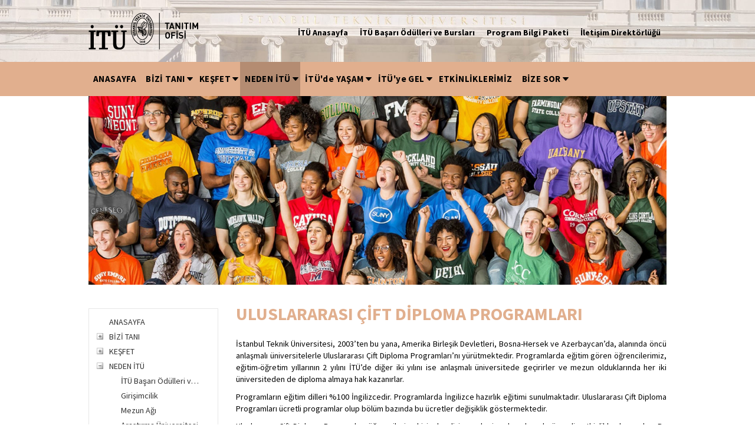

--- FILE ---
content_type: text/html; charset=utf-8
request_url: http://tercihim.itu.edu.tr/neden-itu/uolp
body_size: 23035
content:


<!DOCTYPE html>
<html lang="en">
<head><meta charset="utf-8" /><meta http-equiv="X-UA-Compatible" content="IE=edge" /><meta name="viewport" content="width=device-width, initial-scale=1" /><title>
	Uluslararası &#199;ift Diploma Programları
</title><link rel="shortcut icon" href="/Sitefinity/WebsiteTemplates/GenelTemplate/App_Themes/ITUGenelTemplate/Images/favicon.ico" />

    <style type="text/css">
        #page-top-bg { background-image:url(/lib/header/header_bb.jpg) !important; }
.content-block-header { background-color:#FFD110 !important; }
.tabs a:hover, .tabs a.active { background-color:#FFD110 !important; }
.subPage h1 { color:#FFD110 !important; }
#nav2 .navbar-default { background-color:#FFD110 !important; }
.subPage .list-group-item.active { background-color:#FFD110 !important; }
.subPage .list-group-item.active:hover { background-color:#FFD110 !important; }
.subPage a.list-group-item:hover, .subPage a.list-group-item:focus { background-color:#FFD110 !important; }
.k-state-active { background-color:#efc40d !important; }
#nav2 .nav > li > a:hover, #nav2 .nav > li > a:focus:#FFD110 !important; }
.sfSel:#FFD110 !important; }
.footer-container { border-bottom-color:#FFD110 !important; }
.footer-container { border-bottom-color:#FFD110 !important; }
footer .footer { background-color:#FFD110 !important; }
h2, .h2 { color:#FFD110 !important; }
.k-animation-container ul.k-group.k-menu-group { background-color:#efc40d !important; }
#navbar2.navbar-collapse ul li a:hover { background-color:#efc40d !important; }
.navbar-collapse ul .k-animation-container .k-menu-group li a:hover { background-color:#FFD110 !important; }

    </style>

    <meta name="Generator" content="Sitefinity 7.3.5619.0 PU" /><link rel="canonical" href="http://tercihim.itu.edu.tr/neden-itu/uolp" /><meta name="viewport" content="width=device-width, initial-scale=1.0" /><script type="text/javascript">
	(function() {var _rdDeviceWidth = (window.innerWidth > 0) ? window.innerWidth : screen.width;var _rdDeviceHeight = (window.innerHeight > 0) ? window.innerHeight : screen.height;var _rdOrientation = (window.width > window.height) ? 'landscape' : 'portrait';})();
</script><link href="/Telerik.Web.UI.WebResource.axd?d=zvCspxAx90n4Ra_164SPza1Nv9480umk5HG6EZXTRhhTQ_FobGVxn25z16-Ap2QVwtVpPumysO_xTqiAQwuc06PdMk3OVM0bm9o7i5o9R-KNkALj0QGXfX4UGwiKUZmkUS2Ywsd_2QIDQOBdJNDcrw2&amp;t=637874303798030034&amp;compress=0&amp;_TSM_CombinedScripts_=%3b%3bTelerik.Sitefinity.Resources%2c+Version%3d7.3.5619.0%2c+Culture%3dneutral%2c+PublicKeyToken%3db28c218413bdf563%3atr%3ae5b4846c-5b32-4e8c-ab42-9a7e5bcce4af%3a7a90d6a%3a83fa35c7%3a850288ef%3bTelerik.Web.UI%2c+Version%3d2014.3.1209.40%2c+Culture%3dneutral%2c+PublicKeyToken%3d121fae78165ba3d4%3atr%3a4eebb404-e4be-4de2-ba69-f715c16bf6db%3a1f65231b%3a7f7626a2" type="text/css" rel="stylesheet" /><link href="/Sitefinity/Public/ResponsiveDesign/layout_transformations.css?pageDataId=5ff9044b-ceeb-6433-bf21-ff0000f8c30d&amp;culture=tr" type="text/css" rel="stylesheet" /><link href="/Sitefinity/WebsiteTemplates/GenelTemplate/App_Themes/ITUGenelTemplate/global/bootstrap.min.css?v=635620885300000000" type="text/css" rel="stylesheet" /><link href="/Sitefinity/WebsiteTemplates/GenelTemplate/App_Themes/ITUGenelTemplate/global/bxslider.css?v=635672957836552784" type="text/css" rel="stylesheet" /><link href="/Sitefinity/WebsiteTemplates/GenelTemplate/App_Themes/ITUGenelTemplate/global/carouselSlider.css?v=636105914078083768" type="text/css" rel="stylesheet" /><link href="/Sitefinity/WebsiteTemplates/GenelTemplate/App_Themes/ITUGenelTemplate/global/font-awesome.min--.css?v=637164579480000000" type="text/css" rel="stylesheet" /><link href="/Sitefinity/WebsiteTemplates/GenelTemplate/App_Themes/ITUGenelTemplate/global/font-awesome.min-yedek.css?v=635649009840000000" type="text/css" rel="stylesheet" /><link href="/Sitefinity/WebsiteTemplates/GenelTemplate/App_Themes/ITUGenelTemplate/global/font-awesome.min.css?v=638557073855870962" type="text/css" rel="stylesheet" /><link href="/Sitefinity/WebsiteTemplates/GenelTemplate/App_Themes/ITUGenelTemplate/global/nyroModal.css?v=634626619120000000" type="text/css" rel="stylesheet" /><link href="/Sitefinity/WebsiteTemplates/GenelTemplate/App_Themes/ITUGenelTemplate/global/style.css?v=637408726541600955" type="text/css" rel="stylesheet" /><style type="text/css" media="all">.tabs a:hover, .tabs a.active { 
  background-color:#e1af8e !important; 
}
.subPage h1 { 
  color:#e1af8e !important; 
}
#nav2 .navbar-default { 
  background-color:#e1af8e !important; 
}
.subPage .list-group-item.active { 
  background-color:#e1af8e !important; 
}
.subPage .list-group-item.active:hover { 
  background-color:#e1af8e !important; 
}
.subPage a.list-group-item:hover, .subPage a.list-group-item:focus { background-color:#b98766 !important; }
.k-state-active { 
  background-color:#b98766 !important; 
  }
  
#nav2 .nav > li > a:hover, #nav2 .nav > li > a:focus:#b98766 !important; }
.sfSel:#b98766 !important; }

.footer-container { 
  border-bottom-color:#e1af8e !important; 
}
.footer-container { 
  border-bottom-color:#e1af8e !important; 
}
footer .footer { 
  background-color:#e1af8e !important; 
}
h2, .h2 { 
  color:#e1af8e !important; 
}
h2, .h2 { 
  color:#e1af8e !important; 
}
.carousel-head { 
  background:#e1af8e !important; 
}
.k-animation-container ul.k-group.k-menu-group { 
  background-color:#b98766 !important; 
}
#navbar2.navbar-collapse ul li a:hover { 
  background-color:#cd9b7a !important; 
}
.navbar-collapse ul .k-animation-container .k-menu-group li a:hover { 
  background-color:#e1af8e !important; 
}</style><style type="text/css" media="all">.promo {
    text-align: center;
    font-size: 46px;
    color:#37393f;
    font-weight: 300;
    margin-top:10px;
    -webkit-font-smoothing: antialiased;
    -moz-osx-font-smoothing: grayscale;
}
.promo-mini {
    text-align: center;
    font-size: 34px;
    color:#37393f;
    font-weight: 300;
    margin-top:10px;
    -webkit-font-smoothing: antialiased;
    -moz-osx-font-smoothing: grayscale;    
}
.promo-p {
    text-align: center;
    font-weight: 300;
    font-size: 16px;
    padding-top:8px;

}
.marg50 {
    margin: 20px 0px;
}



.serv-block {
    background: #fff;
    padding: 40px 28px;
    border-bottom: 2px solid #E7E8EC;
    margin-top:5px;
    -webkit-transition: all 0.3s linear;
    -moz-transition: all 0.3s linear;
    -o-transition: all 0.3s linear;
    transition: all 0.3s linear;
    font-size: 13px;
}
.serv-icon {
    text-align: center;
    font-size:56px;
}
.s1 {color:#faa409;}
.s2 {color:#82a2ec;}
.s3 {color:#9cd05f;}
.s4 {color:#ff7471;}
.serv-name {
    text-align: center;
    color:#383d48;
    font-size: 18px;
    padding-top: 7px;
    -webkit-font-smoothing: antialiased;
    -moz-osx-font-smoothing: grayscale;
}
.serv-desc {
    text-align: center;
    font-weight: 300;
    padding-top: 12px;
    color:#80828a;
    line-height: 1.6;
}
.serv-3 {
    width:25%;
    float:left;
    border-right: 2px solid #F1F3F6;
}
.serv-3:first-child {
    border-left:none;
} 
.serv-3:last-child {
    border-right:none;
} 
.sb1:hover {background:#faa409;}
.sb2:hover {background:#82a2ec;}
.sb3:hover {background:#9cd05f;}
.sb4:hover {background:#ff7471;}
.serv-block:hover .serv-icon {color:#fff;}
.serv-block:hover .serv-name {color:#fff;}
.serv-block:hover .serv-desc {color:#fff;}
.core-bg {
    background: #5f81d0;
    color:#fff;
    padding-bottom: 75px;
}


.blog-img img{
    max-width: 100%
}
.blog-main {
        -webkit-backface-visibility: hidden;
}
.blog-name  {
    margin-top: 15px;
}
.blog-name a{
    font-weight: 300;
    font-size: 18px;
    color:#37393f;
}
.blog-name a:hover{
    text-decoration: none;
    color:#9cd05f;
    }
.blog-short ul li{
    display: inline-block;
    padding-right: 15px;  
    padding-top:10px;
    padding-bottom: 10px;  
}
.blog-short ul li a{
    color:#8c9195;
    font-size: 13px;
    font-weight: 300;
}
.blog-short ul li a:hover{
    color:#9cd05f;
}
.blog-short ul li a i{
    padding-right: 5px;
    }
.blog-short ul li a:hover{
    text-decoration: none;
}
.blog-text {
    color:#80828a;
    font-size: 14px;
    margin-top:2px;
    -webkit-font-smoothing: antialiased;
    -moz-osx-font-smoothing: grayscale;
    font-weight: 400;
}
.blog-button a {
    width:100%;
    padding:15px;
    border: 1px solid #E6E9EF;
    color:#9cd05f;
    font-size: 15px;
    display: inline-block;
    text-align: center;
    margin-top:15px;
    border-radius: 5px;
}
.blog-button a:hover {
    background: #9cd05f;
    color:#fff;
    border: 1px solid transparent;
    text-decoration: none;
}

.bg-gri{
    background-color: #f7f7f7 !important;
}
.bg-beyaz{
    background-color: #fff !important;
}

.bg-image-1 {
    background: url(/images/librariesprovider217/gorselset/facts-bg.jpg) 50% 50% no-repeat;
    color: #fff;  
	    background-size: cover;
}
.bg-image-toner-1 {
    background: rgba(0,0,0,0.75);
    padding-bottom: 75px;
    }
.bg-image-2 {
    background: url(/images/librariesprovider217/gorselset/bg-image2.jpg);
    color: #fff;
    height: 476px;   
}
.bg-white {
    color:#bcbfc6;
}
.bg-white-2 {
    color:#b9c6e6;
}
.fact-icon {
    width:133px;
    height:133px;
    border-radius: 50%;
    text-align: center;
    line-height: 133px;
    font-size: 63px;
    color:#fff;
    margin: auto;
    -webkit-backface-visibility: hidden;
    -webkit-transition: all 0.3s linear;
    -moz-transition: all 0.3s linear;
    -o-transition: all 0.3s linear;
    transition: all 0.3s linear;
	    padding-top: 35px;

}
.f1 {background: #9cd05f;}
.f2 {background: #faa409;}
.f3 {background: #82a2ec;}
.f4 {background: #ff7471;}
.fact-name {
    text-align: center;
    font-size: 37px;
    font-style: italic;
    margin-top: 13px;
}
.fact-text {
    text-align: center;
    color:#bcbfc6;
    font-size: 17px;
    font-weight: 300;
    margin-top: 5px;
}
.fact-block:hover .f1 {background: #fff;color:#9cd05f;}
.fact-block:hover .f2 {background: #fff;color:#faa409;}
.fact-block:hover .f3 {background: #fff;color:#82a2ec;}
.fact-block:hover .f4 {background: #fff;color:#ff7471;}

.promo-white {
    text-align: center;
    font-size: 46px;
    color:#fff;
    font-weight: 300;
    margin-top:10px;
    -webkit-font-smoothing: antialiased;
    -moz-osx-font-smoothing: grayscale;
}
.promo-p-white {
    text-align: center;
    font-weight: 300;
    font-size: 16px;
    padding-top:8px;
    color:#b9c6e6;
}
.promo-p a{
    color:#9cd05f;
}

.marg75 {
    margin-top: 25px;
}


.parallax-1 {
    background: url(/images/librariesprovider217/gorselset/parallax-1.jpg) 50% 50% no-repeat fixed;
    color: #fff;
    height: 500px;
	    background-size: cover;
}
.parallax-over-1 {
    background-color: rgba(0, 0, 0, 0.70);
    min-height: 500px;
    max-height: 100%;
}
.prlx-1-text {
    color:#acafb7;
    font-style: italic;
    font-size: 20px;
    text-align: center;
    margin-top:155px;
}
.prlx-1-promo {
    text-align: center;
    font-weight: 700;
    font-size: 46px;
    text-transform: uppercase;
    font-style: italic;
    margin-top: 10px;
}
.prlx-1-button a{
    color:#fff;
    text-align: center;
    padding:18px 60px;
    font-size: 15px;
    margin-left: 10px;
    background: #9cd05f;
    border-radius: 5px;
    border:1px solid #9cd05f;
    font-weight: 400

}
.prlx-1-button a:last-child {
    background: transparent;
    border:1px solid #FFFFFF;    
}
.prlx-1-button a:hover{
    color:#fff;
    background: transparent;
    border:1px solid #FFFFFF;
    text-decoration: none;

}
.prlx-1-button a:last-child:hover{
    border:1px solid #9cd05f;
    text-decoration: none;
    background: rgba(255,255,255,0.15);
    }
.prlx-1-button {
    text-align: center;
    margin-top:50px;
}
.prlx-1-button a i{
    padding-right: 7px;
}

.about-block {
    margin-left:30px;
    -webkit-backface-visibility: hidden;
}
.about-name {
    font-size: 26px;
    color: #37393f;
    font-weight: 300;
    margin-top:-7px;
}
.about-text {
    font-size:14px;
    margin-top:30px;
    font-weight: 300;
	margin: 0 auto;
    width: 100%;
    background: #fff;
    color: #80828a;
}
.about-ul {
    margin-top:36px;
	padding-left:0 !important;
	}
.about-ul li{
    font-size: 14px;
    font-weight: 300;
    margin-top: 15px;
	list-style-type: none !important;
	color: #80828a;
	
}
.about-ul li i{
    color:#9cd05f;
    padding-right: 7px;
    font-size: 16px;
}


/* carousel start */
.portfolio-item li {
    padding: 7px 0;
    border-bottom: 1px solid #eee;
    color: #444;
    font-weight: 300;
}
.portfolio-item-text {
    color: #444;
    font-weight: 300;
}
.cbp-caption-zoom .cbp-caption-activeWrap { background-color: rgba(0,192,227,0.8) }
.cbp-l-caption-title {
    color: #fff;
    font: 400 18px/18px sans-serif;
    margin-bottom: 10px;
    text-align: center;
}
.cbp-l-caption-desc {
    color: #ddd;
    font: 400 13px/16px sans-serif;
    text-align: center;
}
.portfolio-dankovteam {
    background: #fff;
    text-align: center;
}
.portfolio-dankovteam.inside {background: #f7f7f7}
.dankov-shortcode-portfolio-grid.portfolio-grey .portfolio-dankovteam { background: #f7f7f7 }
.portfolio-image {
    /* background: #000; */
    position: relative;
    float: left;
    overflow: hidden;
    text-align: center;
    cursor: pointer;
}
.portfolio-image img {
    opacity: 1;
    -webkit-transition: all 0.25s linear;
    -moz-transition: all 0.25s linear;
    -o-transition: all 0.25s linear;
    transition: all 0.25s linear;
}
.portfolio-dankovteam:hover .portfolio-image img {
    opacity: 0.5;
    -webkit-transition: all 0.25s linear;
    -moz-transition: all 0.25s linear;
    -o-transition: all 0.25s linear;
    transition: all 0.25s linear;
}
.portfolio-dankovteam .portfolio-hover {
    top: auto;
    bottom: 0;
    -webkit-transition: -webkit-transform 0.35s;
    transition: transform 0.35s;
    -webkit-transform: translate3d(0,100%,0);
    transform: translate3d(0,100%,0);
    position: absolute;
    width: 100%;
    height: 150px;
}
.portfolio-dankovteam p.icon-links {
    position: relative;
    right: 50%;
    margin: 0 -75px;
}
.portfolio-dankovteam p.icon-links a {
    float: right;
    text-align: center;
    display: inline-block;
    width: 50%;
    text-align: center;
    width: 50px;
    height: 50px;
    line-height: 50px;
    background: #fff;
    border-radius: 50%;
    margin: 0 5px;
}
.portfolio-dankovteam p.icon-links a i {
    color: #444;
    font-size: 20px;
    line-height: 50px;
}
.portfolio-dankovteam p.icon-links a {
    -webkit-transition: -webkit-transform 0.35s;
    transition: transform 0.35s;
    -webkit-transform: translate3d(0,200%,0);
    transform: translate3d(0,200%,0);
}
.portfolio-dankovteam:hover .portfolio-hover,
.portfolio-dankovteam:hover p.icon-links a {
    -webkit-transform: translate3d(0,0,0);
    transform: translate3d(0,0,0);
}
.portfolio-dankovteam:hover p.icon-links a:nth-child(3) {
    -webkit-transition-delay: 0.1s;
    transition-delay: 0.1s;
}
.portfolio-dankovteam:hover p.icon-links a:nth-child(2) {
    -webkit-transition-delay: 0.15s;
    transition-delay: 0.15s;
}
.portfolio-dankovteam:hover p.icon-links a:first-child {
    -webkit-transition-delay: 0.2s;
    transition-delay: 0.2s;
}
.portfolio-dankovteam h2 {
    margin: 0px;
    font-size: 21px;
    padding: 15px 15px 10px 15px;
    display: inline-block;
}
.portfolio-dankovteam p {
    padding: 0px 15px 15px 15px;
    margin: 0;
}
/* carousel end */

.promo-block {
    display: table;
    margin: auto;
}
.promo-text {
    text-align: center;
    font-size: 31px;
    font-weight: 300;
    display: inline-block;
    -webkit-backface-visibility: hidden;
    
}
.promo-text-light {
    text-align: center;
    font-size: 25px;
    font-weight: 300;
    padding-left: 31px;
    padding-right: 30px;
    display: inline-block;
    border-bottom: 1px solid #f7f7f7;
    padding-bottom: 15px;
    -webkit-backface-visibility: hidden;
}
.promo-paragraph {
    padding: 0;
    text-align: center;
    margin-top: 15px;
}
.center-line {
    width: 5px;
    margin: auto;
    height: 1px;
    background: #F44336;
    margin-top: 10px;
    position: relative;
    width: 50px;
}

.testimonials { text-align: center }
.testimonials .carousel-indicators .active {
    background: rgba(255,255,255,0.5);
    border: solid 1px rgba(255,255,255,0.7);
    cursor: default;
    width: 9px;
    height: 9px;
    margin: 1px;
    -webkit-transition: all 0.25s linear;
    -moz-transition: all 0.25s linear;
    -o-transition: all 0.25s linear;
    transition: all 0.25s linear;
}
.testimonials .carousel-indicators li {
    background: none;
    border: 1px solid rgba(255,255,255,0.7);
    -webkit-transition: all 0.25s linear;
    -moz-transition: all 0.25s linear;
    -o-transition: all 0.25s linear;
    transition: all 0.25s linear;
}
.testimonials .carousel-indicators li:hover {
    background: rgba(255,255,255,0.5);
    border: solid 1px rgba(255,255,255,0.7);
    -webkit-transition: all 0.25s linear;
    -moz-transition: all 0.25s linear;
    -o-transition: all 0.25s linear;
    transition: all 0.25s linear;
}
.testimonials .item { margin-bottom: 60px }
.testimonials p.testimonial-quote {
    font-size: 19px;
    font-weight: 300;
    color: #fff;
    margin-bottom: 25px;
    padding: 0 100px;
    margin-top: 25px;
    line-height: 1.6;
}
.testimonials .carousel-control.left,
.testimonials .carousel-control.right { background-image: none }
.testimonials .carousel-control {
    color: #fff;
    text-shadow: none;
    margin: 0;
    font-size: 50px;
    width: 0%;
    top: 15%;
    font-weight: 100;
}
.carousel-indicators li { border-radius: 2px }
.testimonials p.testimonial-author {
    text-align: center;
    font-family: roboto;
    font-size: 14px;
    color: #eee;
}
.testimonials .carousel-indicators { bottom: 5px }
.testimonials-photo {
    display: inline-block;
    float: left;
}
.testimonials-photo img {
    border-radius: 50%;
    width: 75px;
}
.testimonials-name h4 {
    padding: 0;
    display: inline-block;
    font-size: 20px;
    margin-top: 0;
}
.container-fullwidth .testimonials-name h4 { margin-top: 10px }
.testimonials-desc {
    padding: 0;
    margin: 0;
    margin-top: 5px;
}
.testimonials-desc p {
    padding: 0;
    margin: 0;
}
.testimonials-text { margin-left: 105px }
.testimonials-block {
      padding: 0px;
  margin-bottom: 25px;
  border-bottom: 1px solid #eee;
  padding-bottom: 25px;
}
.testimonials-main .testimonials-block {
      background: #f7f7f7;
      padding: 30px;
      margin-bottom: 30px;
      border-bottom: none;
}


/* -- History Style Begin -- */
.timeline {
    position: relative;
    padding: 0;
    list-style: none;
}
ul.timeline{
	padding-left:0 !important;
    -webkit-perspective: 1300px;
    -moz-perspective: 1300px;
    perspective: 1300px;
}
.timeline:before {
    content: '';
    position: absolute;
    width: 1px;
    top: 0;
    bottom: 0;
    left: 8px;
    margin-left: 0;
    background-color: #ececec;
}

.timeline > li {
    position: relative;
    margin-bottom:0;
}
.timeline > li:before, .timeline > li:after {
    content: " ";
    display: table;
}
.timeline > li:after {
    clear: both;
}
.timeline > li .timeline-panel {
    position: relative;
    width: auto;
    text-align: left;
    margin-left:1px;
    margin-top:36px;
    padding:26px;
    padding-right:0;
    border:0;
    float: none;
    
}
.timeline > li .timeline-panel:before {
    content:'';
    position:absolute;
    left:57px;
    top:11px;
    width: 0;
	height: 0;
	border-left: 12px solid transparent;
	border-right: 12px solid transparent;
	border-bottom: 15px solid #eaeaea;
}
.timeline > li .timeline-panel:after {
    content:'';
    position:absolute;
    left:57px;
    top:13px;
    width: 0;
	height: 0;
	border-left: 12px solid transparent;
	border-right: 12px solid transparent;
	border-bottom: 15px solid #fff;
}
.timeline > li .timeline-panel .wrapper{
    width:100%;
    border-radius:4px;
    border:1px solid #eaeaea;
    //padding:26px 29px 23px;
    float: none;
    position: relative;
    display: inline-block;
    background-color: #fff;
}

.timeline > li:first-child .timeline-date{
    font-weight: 700;
}

.timeline > li .timeline-date{
    position:absolute;
    top:8px;
    left:0;
    padding-left:27px;
    font-size:18px;
    font-weight:500;
    color:#1e1e1e;
}
.timeline > li.timeline-inverted > .timeline-panel {
    text-align: left;
    float: none;
}
.timeline > li.timeline-inverted > .timeline-panel:before {
    content:'';
    position:absolute;
    left:57px;
    top:11px;
    width: 0;
	height: 0;
	border-left: 12px solid transparent;
	border-right: 12px solid transparent;
	border-bottom: 15px solid #eaeaea;
}
.timeline > li.timeline-inverted > .timeline-panel:after {
    content:'';
    position:absolute;
    left:57px;
    top:13px;
    width: 0;
	height: 0;
	border-left: 12px solid transparent;
	border-right: 12px solid transparent;
	border-bottom: 15px solid #fff;
}
.timeline > li.timeline-inverted .wrapper{
    float:none;
}
.timeline > li:last-child {
    margin-bottom: 0;
}
.timeline > li .timeline-image {
    position: absolute;
    width: 17px;
    height: 17px;
    left: 0;
    margin-left: 0;
    margin-top: 10px;
    color: #fff;
    border-radius: 100%;
    border: 3px solid #dedede;
    text-align: center;
    background-color: #ffffff;
    z-index: 100;
}
.timeline > li:first-child .timeline-image{
        border-color: #00296b;
    }
.timeline > li .timeline-image h4 {
    font-size: 10px;
    margin-top: 12px;
    line-height: 14px;
}
.timeline .timeline-heading h4 {
    margin-top: 0;
    font-size: 18px;
    color:#00296b;
}
.timeline .timeline-heading h4.subheading {
    text-transform: none;
}
.timeline .timeline-body > p, .timeline .timeline-body > ul {
    color:#1e1e1e;
    margin-bottom: 0;
	margin-top:10px;
}
.timeline > li.timeline-last .timeline-panel{
	padding-bottom:0;
}
.timeline-icon{
    float: left;
    width: 25%;
    min-height: 130px;
    height: inherit;
    position: relative;

}
.timeline-icon span{
    position: absolute;
    left: 50%;
    top: 50%;
    width: 60px;
    height: 60px;
    font-size: 50px;
    margin: -30px 0 0 -30px;
}

.timeline-item{
   display: none;
}
.timeline-item.animate{
    opacity:1;
    -webkit-transform-origin: 0 0;
    -moz-transform-origin: 0 0;
    transform-origin: 0 0;
    animation-iteration-count: 1;
    -webkit-animation-iteration-count: 1;
    -moz-animation-iteration-count: 1;
    -o-animation-iteration-count: 1;
    -ms-animation-iteration-count: 1;
    animation: fade-In linear 0.8s;
    -webkit-animation: fade-In linear 0.8s;
    -moz-animation: fade-In linear 0.8s;
    -o-animation: fade-In linear 0.8s;
    -ms-animation: fade-In linear 0.8s;

}

.timeline-item--tip-1 .unvani, 
.timeline-item--tip-1 .timeline-icon{
    color: #f9b832;
}

.timeline-item--tip-2 .unvani, 
.timeline-item--tip-2 .timeline-icon{
    color: #00aced;
}

.timeline-item--tip-3 .unvani, 
.timeline-item--tip-3 .timeline-icon{
    color: #31cc72;
}

.timeline-item--tip-4 .unvani, 
.timeline-item--tip-4 .timeline-icon{
    color: #da0f0f;
}


.timeline-wrapper .select2-container--default .select2-selection--single .select2-selection__arrow{
    background-color: #002868;
}

.timeline-wrapper .select2-container{
    width: 100% !important;
}

@media (min-width:768px) {
    .timeline:before {
        left: 50%;
        margin-left: -2px;
    }
    .timeline > li .timeline-panel {
        width: 50%;
        text-align: left;
        margin:0;
        margin-top:31px;
        padding:0;
        padding-right:32px;
    }
    .timeline > li .timeline-panel:before {
        content:'';
        left:calc(100% - 32px);
        top:27px;
        border:0;
        border-top: 12px solid transparent;
	    border-left: 15px solid #eaeaea;
	    border-bottom: 12px solid transparent;
    }
    .timeline > li .timeline-panel:after {
        content:'' !important;
        left:unset;
        right:20px;
        top:27px;
        border:0;
	    border-top: 12px solid transparent;
	    border-left: 15px solid #fff;
	    border-bottom: 12px solid transparent;
    }
    .timeline > li .timeline-panel .wrapper{
        /*width:auto;*/
        float:right;
    }
    .timeline > li .timeline-date{
        top:60px;
        left:50%;
        padding-left:20px;
    }
    .timeline > li.timeline-inverted > .timeline-panel {
        padding:0;
        border:0;
        right:0;
        padding-left:32px;
        float: right;
    }
    .timeline > li.timeline-inverted > .timeline-panel:before  {
        left:17px;
        top:27px;
        border:0;
	    border-top: 12px solid transparent;
	    border-right: 15px solid #eaeaea;
	    border-bottom: 12px solid transparent;
    }
    .timeline > li.timeline-inverted > .timeline-panel:after  {
        left:20px;
        top:27px;
        border:0;
	    border-top: 12px solid transparent;
	    border-right: 15px solid #fff;
	    border-bottom: 12px solid transparent;
    }
    .timeline > li.timeline-inverted .wrapper{
        float:left;
        width: 100%;
    }
    .timeline > li.timeline-inverted > .timeline-date{

        left:auto;
        right:50%;
        padding:0;
        padding-right:20px;
    }
    .timeline > li .timeline-image {
        left: 50%;
        margin-top: 62px;
        margin-left: -10px;
    }
    .timeline > li .timeline-image h4 {
        margin-top: 40px;
    }

    .timeline > li.timeline-last{
        margin-top:40px;
        background-color:#fff;
    }
    .timeline > li.timeline-last > .timeline-date{
        top:23px;
        left: 50%;
        margin-right: -50%;
        transform: translate(-50%);
        padding:0;
    }
    .timeline > li.timeline-last > .timeline-panel {
        padding:0;
        border:0;
        text-align:left;
        margin-left: auto;
        margin-right: auto;
        margin-top:65px;
        float: none;
    }
    .timeline > li.timeline-last > .timeline-panel:before {
        content:'';
        position:absolute;
        left: calc(50% - 14px);
        top:-27px;
        width: 0;
	    height: 0;
	    border-left: 12px solid transparent;
	    border-right: 12px solid transparent;
	    border-bottom: 15px solid #eaeaea;
    }
    .timeline > li.timeline-last > .timeline-panel:after {
        content:'';
        position:absolute;
        left: calc(50% - 14px);
        top:-25px;
        width: 0;
	    height: 0;
	    border-left: 12px solid transparent;
	    border-right: 12px solid transparent;
	    border-bottom: 15px solid #fff;
    }
    .timeline > li.timeline-last .timeline-image {
        left: 50%;
        margin-top: 0;
        margin-left: -10px;
    }
}


@keyframes fade-In{
  0%{
      opacity:0;
  }
    100% {
    opacity:1;
  }
}

@-moz-keyframes fade-In{
    0%{
      opacity:0;
  }
  100% {
    opacity:1;
  }
}

@-webkit-keyframes fade-In {
    0%{
      opacity:0;
  }
  100% {
    opacity:1;
  }
}

@-o-keyframes fade-In {
    0%{
      opacity:0;
  }
  100% {
    opacity:1;
  }
}

@-ms-keyframes fade-In {
    0%{
      opacity:0;
  }
  100% {
    opacity:1;
  }
}


.timeline-item .item-detail{
    width: 75%;
    border-right: 1px solid #eaeaea;
    padding: 25px 20px;
}

    .timeline-wrapper {
        margin-bottom: 0px;
        background-color: unset;
    }

    .unvanListesi {
        text-align: center;
        margin: 30px 0 30px;
    }

        .unvanListesi a,
        .unvanListesi .title {
            display: inline-block;
            font-size: 18px;
            color: #002868;
            margin: 0 3px;
            padding: 8px;
            border: 1px solid #e7e7e7;
            background: #fff;
            cursor: pointer;
        }

            .unvanListesi a:hover,
            .unvanListesi .title:hover {
                background: #e7e7e7;
            }

    @media(max-width:768px) {
        .unvanListesi a,
        .unvanListesi .title {
            font-size: 14px;
            margin: 5px;
            padding: 6px;
        }
    }
	.unvani {
    font-size: 16px;
    line-height: 21px;
}
	.bolumu {
    font-size: 18px;
    line-height: 24px;
    font-weight: 600;
}
.dali, .yili {
    font-size: 14px;
    line-height: 21px;
    color: #000;
    font-weight: 600;
}
.yili {
    font-weight: 400;
}
.unvani, .bolumu, .dali, .yili {
    display: block;
    color: #00296b;
    font-weight: 400;
}

.timeline > li .timeline-panel .wrapper{
    display: -webkit-inline-box;
}
.selectedTitle {
    background: #002868 !important;
    color: #fff !important;
}


/* -- History Style End -- */

.owl-nav{
display:none;
}


ul.list-check {
padding-left:0;
}

ul.list-check li{

list-style-type:none;
}

 span.cbp-filter-item{
padding: 10px 20px !important;
} 
.cbp-l-filters-button .cbp-filter-item-active {
    background-color: #F44336 !important;
    color: #fff !important;
    border-color: #F44336 !important;
}


.ac-container {
    width: 100%;
    margin: 10px auto 30px auto;
    text-align: left;
}
.ac-container label {
    padding: 5px 20px;
    position: relative;
    z-index: 20;
    display: block;
    cursor: pointer;
    color: #444;
    font-weight: 300;
    line-height: 33px;
    background: #ffffff;
    font-weight: 300;
    font-size: 14px;
    border-top: 1px solid #eee;
    border-left: 1px solid #eee;
    border-right: 1px solid #eee;
}
.ac-container div:last-child label { border-bottom: 1px solid #eee }
.ac-container label:hover {
    background: #f7f7f7;
    color: #F44336;
    transition: color 400ms;
    -webkit-transition: color 400ms;
    -moz-transition: color 400ms;
    -o-transition: color 400ms;
}
.ac-container input:checked + label,
.ac-container input:checked + label:hover {
    background: #f7f7f7;
    color: #F44336;
}
.ac-container label:hover:after,
.ac-container input:checked + label:hover:after {
    content: '';
    position: absolute;
    width: 24px;
    height: 24px;
    right: 13px;
    top: 7px;
    background: transparent url(../img/arrow_down.html) no-repeat center center;
}
.ac-container input:checked + label:hover:after { background-image: url(../img/arrow_up.html) }
.ac-container input { display: none }
.ac-container article {
    margin-top: -5px;
    overflow: hidden;
    height: 0px;
    position: relative;
    z-index: 10;
    -webkit-transition: height 0.3s linear, box-shadow 0.6s linear;
    -moz-transition: height 0.3s linear, box-shadow 0.6s linear;
    -o-transition: height 0.3s linear, box-shadow 0.6s linear;
    -ms-transition: height 0.3s linear, box-shadow 0.6s linear;
    transition: height 0.3s linear, box-shadow 0.6s linear;
}
.ac-container article p {
    color: #444;
    line-height: 23px;
    padding: 20px;
    font-weight: 300;
}
.ac-container input:checked ~ article {
    border-top: 1px solid #eee;
    border-left: 1px solid #eee;
    border-right: 1px solid #eee;
}
.ac-container input:checked ~ article.ac-small { height: 140px }
.ac-container input:checked ~ article.ac-medium { height: 180px }
.ac-container input:checked ~ article.ac-large { height: 230px }
.ac-container div:last-child input:checked ~ article { border: 1px solid #eee }

.blog-name {
    float: left;
    font-weight: 300;
    -webkit-backface-visibility: hidden;
    margin: 10px 0;
    text-align: center;
    width: 100%;
}
.blog-name a {
    font-size: 19px;
    color: #444;
    font-weight: 300;
   
}
.blog-name a:hover {
    color: #F44336;
    text-decoration: none;
}
.blog-desc {
    float: left;
    color: #999;
    font-size: 12px;
    -webkit-backface-visibility: hidden;
    width: 100%;
    text-align: center;
}
.blog-desc a {
    color: #999;
    text-transform: capitalize;
}
.blog-desc a:hover { text-decoration: underline }
.post-thumbnail {
    position: relative;
    overflow: hidden;
    -webkit-backface-visibility: hidden;
    backface-visibility: hidden;
}
.post-thumbnail .single-item {
    position: absolute;
    top: 0;
    right: 0;
    bottom: 0;
    left: 0;
    z-index: 1;
    display: block;
    width: 100%;
    height: 100%;
    background: rgba(0,0,0,0.5);
    opacity: 0;
    -webkit-transition: all 0.2s linear;
    -moz-transition: all 0.2s linear;
    -ms-transition: all 0.2s linear;
    -o-transition: all 0.2s linear;
    transition: all 0.2s linear;
}
.post-thumbnail:hover .single-item { opacity: 1 }
.post-thumbnail img {
    z-index: 0;
    width: 100%;
    height: 250px;
    -webkit-transition: all 0.2s linear;
    -moz-transition: all 0.2s linear;
    -ms-transition: all 0.2s linear;
    -o-transition: all 0.2s linear;
    transition: all 0.2s linear;
}
.post-thumbnail:hover img {
    -webkit-transform: scale(1.5);
    -moz-transform: scale(1.5);
    -ms-transform: scale(1.5);
    -o-transform: scale(1.5);
    transform: scale(1.5);
}
.post-thumbnail .single-action span {
    display: inline-block;
    margin: 0 2px;
    width: 50px;
    height: 50px;
    color: #fff;
    text-align: center;
    font-size: 38px;
    line-height: 50px;
}
.post-thumbnail .single-action span>a {
    display: block;
    color: inherit;
    font-weight: normal;
}
.post-thumbnail .single-action span {
    position: absolute;
    top: 50%;
    right: 50%;
    bottom: 50%;
    left: 50%;
    z-index: 2;
    visibility: hidden;
    margin: -25px 0 0 -25px;
    opacity: 0;
    -webkit-transition: all 0.2s linear;
    -moz-transition: all 0.2s linear;
    -ms-transition: all 0.2s linear;
    -o-transition: all 0.2s linear;
    transition: all 0.2s linear;
    -webkit-transform: scale();
    -moz-transform: scale();
    -ms-transform: scale();
    -o-transform: scale();
    transform: scale();
}
.post-thumbnail:hover .single-action span {
    visibility: visible;
    opacity: 1;
    -webkit-transform: scale(1);
    -moz-transform: scale(1);
    -ms-transform: scale(1);
    -o-transform: scale(1);
    transform: scale(1);
}
.cl-blog-img {
    display: inline-block;
    width: 100%;
}
.sticky-lou.has-post-thumbnail .cl-blog-img:before {
    content: "\e02d";
    color: #F44336;
    font-size: 18px;
    display: inline-block;
    font-family: 'et-line';
    font-style: normal;
    font-weight: normal;
    line-height: 1;
    -webkit-font-smoothing: antialiased;
    -moz-osx-font-smoothing: grayscale;
    background: #fff;
    width: 40px;
    height: 40px;
    line-height: 40px;
    text-align: center;
    position: absolute;
    border-radius: 50%;
    top: 5px;
    left: 20px;
}
.sticky-lou {position: relative;}
.sticky-lou:before {
    content: "\e02d";
    color: #F44336;
    font-size: 18px;
    display: inline-block;
    font-family: 'et-line';
    font-style: normal;
    font-weight: normal;
    line-height: 1;
    -webkit-font-smoothing: antialiased;
    -moz-osx-font-smoothing: grayscale;
    background: rgba(255,255,255,0.5);
    width: 40px;
    text-align: center;
    position: absolute;
    top: 0;
    right: 15px;
    z-index: 99999;
    padding-bottom: 22px;
}

.sticky-lou.has-post-thumbnail:before {
  background: none;
  content: "";
}
.blog-category {padding: 0px;}
.blog-category li {list-style: none;}
.cl-blog-img img { width: 100% }
.medium-blog .cl-blog-naz { margin-top: 0px }
.medium-blog.has-post-thumbnail .cl-blog-text { width: 390px }
.medium-blog .cl-blog-text { width: 390px }
.cl-blog-naz {margin-top: 30px;display: inline-block;width: 100%;}
.cl-blog-name {
    padding-left: 75px;
    font-size: 19px;
    font-weight: 300;
    font-family: roboto;
}
.cl-blog-name a {
    color: #565656;
    display: inline-block;
}
.medium-blog {
    display: inline-block;

}
.cl-blog-name a:hover {
    color: #F44336;
    text-decoration: none;
}
.cl-blog-type {
    float: left;
    color: #F44336;
    font-size: 37px;
    border-right: 1px solid #eee;
    padding-right: 10px;
}
.cl-blog-detail {
    margin-left: 75px;
    margin-top: 5px;
    font-size: 12px;
    font-weight: 300;
    color: #999;
}
.cl-blog-detail a {
    color: #777;
    display: inline-block;
}
.cl-blog-text {
    float: left;
    margin-top: 15px;
    margin-left: 75px;
    line-height: 1.6;
    font-weight: 300;
    /* width: 773px; */
}
.cl-blog-read {
    border: 1px solid #eee;
    /* float: left; */
    padding: 8px 12px;
    border-radius: 2px;
    font-weight: 300;
    margin-left: 75px;
    margin-top: 20px;
    display: inline-block;
}
.cl-blog-read a {
    color: #444;
    display: inline-block;
}
.cl-blog-read a:hover {
    color: #F44336;
    text-decoration: none;
}
.cl-blog-line {
    width: 100%;
    border-top: 1px solid #eee;
    float: left;
    margin: 50px 0;
}
@media screen and (max-width: 991px) {
.serv-3 {
    width:50% ;
    float:left;
    border-right: 2px solid #F1F3F6;
	}
}

@media (max-width: 480px){
.serv-3 {
    width: 100%;
    float: left;
    border-right: 2px solid #F1F3F6;
         }
}
</style><link href="/externalpages/destekol/web/hariciCSS/customize/css/cubeportfolio-4.min.css" type="text/css" rel="stylesheet" media="all" /><style type="text/css" media="all">logo_itu img {
    
    filter: grayscale(100%);
}

.RadTreeView_Default .rtHover .rtIn {
   
    background-color: #cd9b7a !important;
  
}
.RadTreeView_Default .rtSelected .rtIn {
   
    background-color: #b98766 !important;
}  


.RadTreeView_Default .rtSelected .rtIn {
    border-color: #b98766 !important;
} 

#nav2 .nav > li > a {
 
  color:#000000 !important;
 
}
.k-animation-container ul.k-group.k-menu-group li a {
   
    color:#000000 !important;
    
}

.k-icon.k-i-arrow-s {
    background: url(/images/librariesprovider230/default-album/arrow-down.png) !important;
}
footer .footer p {
   
     color:#000000 !important;
  
}
footer .footer a {
   
     color:#000000 !important;
  
}
footer .social a {
    color:#000000 !important;
   
}
footer .social fa {
    color:#000000 !important;
   
}

.list-group-item.active, .list-group-item.active:hover, .list-group-item.active:focus {
    
    color:#000000 !important;
   
}
#nav1 .navbar {
background-color: transparent !important
} 
#nav1 {
    background-image: url(/images/librariesprovider230/default-album/taskisla.jpg);
    background-position: center;
    background-size: cover;
}</style><style type="text/css" media="all">.sfPageWrapper .sticky {
	position: static !important;
}
#navAll .k-menu .k-item{
 position:relative;
}


#navAll .k-menu .k-item .k-animation-container{
 top: 59px !important;
}</style><style type="text/css" media="all">div#navALL {
    z-index: 700;
}

input {
    margin-right: 5px !important;
    width: 20px;
}</style><style type="text/css" media="all">.baslik-1 {

    font-size: 30px !important;
    font-weight: 700 !important;
    color: #002868 !important;
    line-height: normal !important;
    margin: 0 !important;
    padding: 0 !important;
    margin-bottom: 22px !important;

}</style><link href="https://cdnjs.cloudflare.com/ajax/libs/fancybox/2.1.7/css/jquery.fancybox.min.css" type="text/css" rel="stylesheet" media="all" /></head>
<body class="stickyBody ka" >
    <form method="post" action="./uolp" id="form1">
<div class="aspNetHidden">
<input type="hidden" name="ctl06_TSM" id="ctl06_TSM" value="" />
<input type="hidden" name="ctl07_TSSM" id="ctl07_TSSM" value="" />
<input type="hidden" name="__EVENTTARGET" id="__EVENTTARGET" value="" />
<input type="hidden" name="__EVENTARGUMENT" id="__EVENTARGUMENT" value="" />
<input type="hidden" name="__VIEWSTATE" id="__VIEWSTATE" value="/wEPDwULLTIxMzE3NDc0MTVkGAEFHl9fQ29udHJvbHNSZXF1aXJlUG9zdEJhY2tLZXlfXxYBBUVjdGwwMCRjcGhOYXZMZWZ0JFQwQjUzQjNDRTAyMyRjdGwwMCRjdGwwMCRzaXRlTWFwQ29udHJvbF92ZXJ0aWNhbHRyZWWuiZspW94ZjDDaxh/iUGBQMshbHoLZguhzq5qhWsJN3A==" />
</div>

<script type="text/javascript">
//<![CDATA[
var theForm = document.forms['form1'];
if (!theForm) {
    theForm = document.form1;
}
function __doPostBack(eventTarget, eventArgument) {
    if (!theForm.onsubmit || (theForm.onsubmit() != false)) {
        theForm.__EVENTTARGET.value = eventTarget;
        theForm.__EVENTARGUMENT.value = eventArgument;
        theForm.submit();
    }
}
//]]>
</script>


<script src="/WebResource.axd?d=Kjowx23LgxFsYBcuCBFdmGxYR8z0Df0R_KlCeedJ7oD4jubg_nLR_dxkhPfkbxDxE6zm_oAVo1cOY4emyOz2DtIygTU677lKY0GX8P-jmD81&amp;t=637814761746327080" type="text/javascript"></script>


<script type="text/javascript">
//<![CDATA[
var __cultureInfo = {"name":"tr","numberFormat":{"CurrencyDecimalDigits":2,"CurrencyDecimalSeparator":",","IsReadOnly":true,"CurrencyGroupSizes":[3],"NumberGroupSizes":[3],"PercentGroupSizes":[3],"CurrencyGroupSeparator":".","CurrencySymbol":"₺","NaNSymbol":"NaN","CurrencyNegativePattern":8,"NumberNegativePattern":1,"PercentPositivePattern":2,"PercentNegativePattern":2,"NegativeInfinitySymbol":"-Sonsuz","NegativeSign":"-","NumberDecimalDigits":2,"NumberDecimalSeparator":",","NumberGroupSeparator":".","CurrencyPositivePattern":3,"PositiveInfinitySymbol":"Sonsuz","PositiveSign":"+","PercentDecimalDigits":2,"PercentDecimalSeparator":",","PercentGroupSeparator":".","PercentSymbol":"%","PerMilleSymbol":"‰","NativeDigits":["0","1","2","3","4","5","6","7","8","9"],"DigitSubstitution":1},"dateTimeFormat":{"AMDesignator":"","Calendar":{"MinSupportedDateTime":"\/Date(-62135596800000)\/","MaxSupportedDateTime":"\/Date(253402289999999)\/","AlgorithmType":1,"CalendarType":1,"Eras":[1],"TwoDigitYearMax":2029,"IsReadOnly":true},"DateSeparator":".","FirstDayOfWeek":1,"CalendarWeekRule":0,"FullDateTimePattern":"d MMMM yyyy dddd HH:mm:ss","LongDatePattern":"d MMMM yyyy dddd","LongTimePattern":"HH:mm:ss","MonthDayPattern":"d MMMM","PMDesignator":"","RFC1123Pattern":"ddd, dd MMM yyyy HH\u0027:\u0027mm\u0027:\u0027ss \u0027GMT\u0027","ShortDatePattern":"d.M.yyyy","ShortTimePattern":"HH:mm","SortableDateTimePattern":"yyyy\u0027-\u0027MM\u0027-\u0027dd\u0027T\u0027HH\u0027:\u0027mm\u0027:\u0027ss","TimeSeparator":":","UniversalSortableDateTimePattern":"yyyy\u0027-\u0027MM\u0027-\u0027dd HH\u0027:\u0027mm\u0027:\u0027ss\u0027Z\u0027","YearMonthPattern":"MMMM yyyy","AbbreviatedDayNames":["Paz","Pzt","Sal","Çar","Per","Cum","Cmt"],"ShortestDayNames":["Pz","Pt","Sa","Ça","Pe","Cu","Ct"],"DayNames":["Pazar","Pazartesi","Salı","Çarşamba","Perşembe","Cuma","Cumartesi"],"AbbreviatedMonthNames":["Oca","Şub","Mar","Nis","May","Haz","Tem","Ağu","Eyl","Eki","Kas","Ara",""],"MonthNames":["Ocak","Şubat","Mart","Nisan","Mayıs","Haziran","Temmuz","Ağustos","Eylül","Ekim","Kasım","Aralık",""],"IsReadOnly":true,"NativeCalendarName":"Gregoryen Takvim","AbbreviatedMonthGenitiveNames":["Oca","Şub","Mar","Nis","May","Haz","Tem","Ağu","Eyl","Eki","Kas","Ara",""],"MonthGenitiveNames":["Ocak","Şubat","Mart","Nisan","Mayıs","Haziran","Temmuz","Ağustos","Eylül","Ekim","Kasım","Aralık",""]},"eras":[1,"MS",null,0]};//]]>
</script>

<script src="/Telerik.Web.UI.WebResource.axd?_TSM_HiddenField_=ctl06_TSM&amp;compress=0&amp;_TSM_CombinedScripts_=%3b%3bSystem.Web.Extensions%2c+Version%3d4.0.0.0%2c+Culture%3dneutral%2c+PublicKeyToken%3d31bf3856ad364e35%3atr%3a9ddf364d-d65d-4f01-a69e-8b015049e026%3aea597d4b%3ab25378d2" type="text/javascript"></script>
<script type="text/javascript">
//<![CDATA[
if (typeof(Sys) === 'undefined') throw new Error('ASP.NET Ajax client-side framework failed to load.');
//]]>
</script>

<script src="/ScriptResource.axd?d=ABa9f-OBwy6KE6HQDi3ZWTuyYl7VE-8AKN_AYgD0f-d7kqYaSQkAa0BR7JpsAtjf-vl0JjNL5j4PGQvxOkYHHoBqzVPAS7C2dDXXQIPw4U4aJxeUE2PUjhPfBPtGEVGMYDk7j5ELcuA2CGI_SEh7t-8jl7gZxyggtU891a80Ix2gM5zIi-Ge9alpIwkik7pT0&amp;t=ffffffffe1c1992f" type="text/javascript"></script>
<script src="/Telerik.Web.UI.WebResource.axd?_TSM_HiddenField_=ctl06_TSM&amp;compress=0&amp;_TSM_CombinedScripts_=%3b%3bTelerik.Sitefinity.Resources%3atr%3ae5b4846c-5b32-4e8c-ab42-9a7e5bcce4af%3a472a0b31%3bTelerik.Web.UI%2c+Version%3d2014.3.1209.40%2c+Culture%3dneutral%2c+PublicKeyToken%3d121fae78165ba3d4%3atr%3a4eebb404-e4be-4de2-ba69-f715c16bf6db%3a16e4e7cd%3af7645509%3a24ee1bba%3af46195d3%3a2003d0b8%3a88144a7a%3a1e771326%3ae524c98b" type="text/javascript"></script>
<div class="aspNetHidden">

	<input type="hidden" name="__VIEWSTATEGENERATOR" id="__VIEWSTATEGENERATOR" value="D9A0E198" />
</div><script type="text/javascript">
//<![CDATA[
Sys.WebForms.PageRequestManager._initialize('ctl00$ctl06', 'form1', [], [], [], 90, 'ctl00');
//]]>
</script>
<input type="hidden" name="ctl00$ctl06" id="ctl06" />
<script type="text/javascript">
//<![CDATA[
Sys.Application.setServerId("ctl06", "ctl00$ctl06");
Sys.Application._enableHistoryInScriptManager();
//]]>
</script>


         <div style="display: none;">
            <span id="lbBirim">43</span>
        </div>
<div id="navALL" class="sticky">





        <div id="nav1">
            <nav class="navbar navbar-default">
                <div class="container">
                    
<div class="sf_cols">
    <div class="sf_colsOut sf_2cols_1_25">
        <div id="cphHeader_T0B53B3CE009_Col00" class="sf_colsIn sf_2cols_1in_25"><div class='sfContentBlock'><a href="/anasayfa"><img src="/images/librariesprovider230/default-album/tanitim-logocbda3b4bceeb6433bf21ff0000f8c30d.png?sfvrsn=0" displaymode="Original" alt="tanitim-logo" title="tanitim-logo" /></a>


</div>
            
        </div>
    </div>
    <div class="sf_colsOut sf_2cols_2_75">
        <div id="cphHeader_T0B53B3CE009_Col01" class="sf_colsIn sf_2cols_2in_75"><div class='sfContentBlock'><div class="navbar-collapse collapse" id="navbar1"> <ul class="nav navbar-nav pull-right"> <li><a href="https://www.itu.edu.tr/tr/" title="İTÜ ANASAYFA" target="_blank">İT&Uuml; Anasayfa</a></li> <li><a href="https://yurtburs.itu.edu.tr/burs" title="Başarı Ödülleri ve Bursları" target="_blank">İT&Uuml; Başarı &Ouml;d&uuml;lleri ve Bursları</a></li> <li><a href="https://www.tyyc.itu.edu.tr/Birimler.php" title="Program Bilgi Paketi" target="_blank">Program Bilgi Paketi</a></li> <li><a href="https://ipd.itu.edu.tr/" title="İletişim Direktörlüğü" target="_blank">İletişim Direkt&ouml;rl&uuml;ğ&uuml;</a></li> </ul> </div>


</div>
        
        </div>
    </div>
</div>


                </div>
            </nav>
        </div>
        
<div class="sf_cols">
    <div class="sf_colsOut sf_1col_1_100">
        <div id="cphMenu_T0B53B3CE002_Col00" class="sf_colsIn sf_1col_1in_100">





  <div id="nav2">
  <div class="navbar navbar-default">
  <div class="container"><div class="navbar-header">
					<button type="button" class="navbar-toggle" data-toggle="collapse" data-target="#navbar2">
						<span class="sr-only">Toggle navigation</span>
						<span class="icon-bar"></span>
						<span class="icon-bar"></span>
						<span class="icon-bar"></span>
					</button>
				</div>
  <div class="navbar-collapse collapse " id="navbar2">
    
    
    
    

    <ul id="cphMenu_T0B53B3CE004_ctl00_ctl00_navigationUl" class=" nav navbar-nav sfNavHorizontalDropDown sfNavList">
        
                        <li>
                            <a href="/">ANASAYFA</a>
                            
                        </li>
                    
                        <li>
                            <a href="/bizi-tani">BİZİ TANI</a>
                            <ul id="cphMenu_T0B53B3CE004_ctl00_ctl00_ctl02_ctl01_childNodesContainer">
                        <li>
                            <a href="/bizi-tani/tarihcemiz">Tarihçemiz</a>
                            
                        </li>
                    
                        <li>
                            <a href="/bizi-tani/lokasyon-istanbul">Lokasyon İstanbul</a>
                            
                        </li>
                    
                        <li>
                            <a href="/bizi-tani/tanitim-ekibimiz">Tanıtım Ekibimiz</a>
                            
                        </li>
                    </ul>
                        </li>
                    
                        <li>
                            <a href="/kesfet">KEŞFET</a>
                            <ul id="cphMenu_T0B53B3CE004_ctl00_ctl00_ctl02_ctl02_childNodesContainer">
                        <li>
                            <a href="/kesfet/yerleskelerimiz">Yerleşkelerimiz</a>
                            
                        </li>
                    
                        <li>
                            <a href="/kesfet/fakultelerimiz">Fakültelerimiz</a>
                            
                        </li>
                    
                        <li>
                            <a href="/kesfet/laboratuvarlarimiz">Laboratuvarlarımız</a>
                            
                        </li>
                    
                        <li>
                            <a href="/kesfet/kutuphanelerimiz">Kütüphanelerimiz</a>
                            
                        </li>
                    
                        <li>
                            <a href="/kesfet/ingilizce-hazirlik-programi">İngilizce Hazırlık Programı</a>
                            
                        </li>
                    
                        <li>
                            <a href="/kesfet/cap-yandal-yatay-gecis">Çap / Yandal / Yatay Geçiş</a>
                            
                        </li>
                    
                        <li>
                            <a href="/kesfet/yurt-burs-imkanlarimiz">Yurt / Burs İmkânlarımız</a>
                            
                        </li>
                    
                        <li>
                            <a href="/kesfet/itü-kktc">İTÜ KKTC</a>
                            
                        </li>
                    </ul>
                        </li>
                    
                        <li>
                            <a href="/neden-itu" style="  background-color: rgba(0, 0, 0, 0.2);" class="sfSel">NEDEN İTÜ</a>
                            <ul id="cphMenu_T0B53B3CE004_ctl00_ctl00_ctl02_ctl03_childNodesContainer">
                        <li>
                            <a href="https://yurtburs.itu.edu.tr/burs" target="_blank">İTÜ Başarı Ödülleri ve Bursları 2025</a>
                            
                        </li>
                    
                        <li>
                            <a href="/neden-itu/girisimcilik">Girişimcilik</a>
                            
                        </li>
                    
                        <li>
                            <a href="/neden-itu/mezun-agi">Mezun Ağı</a>
                            
                        </li>
                    
                        <li>
                            <a href="/neden-itu/arastirma-universitesi">Araştırma Üniversitesi</a>
                            
                        </li>
                    
                        <li>
                            <a href="/neden-itu/abet-eac-naab-imo-ifla">ABET EAC / NAAB / IMO / IFLA</a>
                            
                        </li>
                    
                        <li>
                            <a href="/neden-itu/erasmus">Erasmus</a>
                            
                        </li>
                    
                        <li>
                            <a href="https://eelisa.itu.edu.tr/hakkimizda/avrupa-muhendisi" target="_blank">Avrupa Mühendisi</a>
                            
                        </li>
                    
                        <li>
                            <a href="/neden-itu/yetkin-muhendislik">Yetkin Mühendislik</a>
                            
                        </li>
                    
                        <li>
                            <a href="/neden-itu/uluslararasi-siralama">Uluslararası Sıralama</a>
                            
                        </li>
                    
                        <li>
                            <a href="/neden-itu/ogrenci-projetakimlari">Öğrenci Proje Takımları</a>
                            
                        </li>
                    
                        <li>
                            <a href="/neden-itu/ilkler">İlkler</a>
                            
                        </li>
                    
                        <li>
                            <a href="/neden-itu/uolp" style="  background-color: rgba(0, 0, 0, 0.2);" class="sfSel">Uluslararası Çift Diploma Programları</a>
                            
                        </li>
                    
                        <li>
                            <a href="/neden-itu/istanbul">İstanbul</a>
                            
                        </li>
                    
                        <li>
                            <a href="/neden-itu/yabanci-diller">Yabancı Diller</a>
                            
                        </li>
                    
                        <li>
                            <a href="/neden-itu/iaeste">IAESTE</a>
                            
                        </li>
                    </ul>
                        </li>
                    
                        <li>
                            <a href="/itude-yasam">İTÜ'de YAŞAM</a>
                            <ul id="cphMenu_T0B53B3CE004_ctl00_ctl00_ctl02_ctl04_childNodesContainer">
                        <li>
                            <a href="/itude-yasam/yesil-kampus">Yeşil Kampüs</a>
                            
                        </li>
                    
                        <li>
                            <a href="/itude-yasam/kulupler-birligi">Öğrenci Kulüpleri</a>
                            
                        </li>
                    
                        <li>
                            <a href="/itude-yasam/spor-olanaklari">Spor Olanakları</a>
                            
                        </li>
                    
                        <li>
                            <a href="/itude-yasam/itude-sanat">İTÜ’de Sanat</a>
                            
                        </li>
                    
                        <li>
                            <a href="/itude-yasam/yeme-icme-alisveris">Yeme / İçme & Alışveriş</a>
                            
                        </li>
                    
                        <li>
                            <a href="/itude-yasam/1773-itu">1773 İTÜ</a>
                            
                        </li>
                    </ul>
                        </li>
                    
                        <li>
                            <a href="/ituye-gel">İTÜ'ye GEL</a>
                            <ul id="cphMenu_T0B53B3CE004_ctl00_ctl00_ctl02_ctl05_childNodesContainer">
                        <li>
                            <a href="/ituye-gel/liseler-icin-kampus-turu-kurumsal">Liseler için Tanıtım Programı (Kurumsal)</a>
                            
                        </li>
                    </ul>
                        </li>
                    
                        <li>
                            <a href="https://etkinlik.itu.edu.tr/" target="_blank">ETKİNLİKLERİMİZ</a>
                            
                        </li>
                    
                        <li>
                            <a href="/bize-sor">BİZE SOR</a>
                            <ul id="cphMenu_T0B53B3CE004_ctl00_ctl00_ctl02_ctl07_childNodesContainer">
                        <li>
                            <a href="/bize-sor/iletisim">İletişim</a>
                            
                        </li>
                    
                        <li>
                            <a href="/bize-sor/ulasim">Ulaşım</a>
                            
                        </li>
                    </ul>
                        </li>
                    
    </ul>
</div></div></div></div></div>

<script type="text/javascript">
    (function ($) {
        var whetherToOpenOnClick = false;

        var kendoMenu = $('.sfNavHorizontalDropDown').not('.k-menu').kendoMenu({
            animation: false,
            openOnClick: whetherToOpenOnClick,
            open: function (e) {
                if (window.DataIntelligenceSubmitScript) {
                    var item = $(e.item);

                    DataIntelligenceSubmitScript._client.sentenceClient.writeSentence({
                        predicate: "Toggle navigation",
                        object: item.find("a:first").text(),
                        objectMetadata: [
                                                    {
                                                        'K': 'PageTitle',
                                                        'V': document.title
                                                    },
                                                    {
                                                        'K': 'PageUrl',
                                                        'V': location.href
                                                    }
                        ]
                    });
                }
            }
        }).data('kendoMenu');

        if (whetherToOpenOnClick && kendoMenu) {
            jQuery(kendoMenu.element).find("li:has(ul) > a").attr("href", "javascript:void(0)");
        }
    })(jQuery);
</script>

            
        </div>
    </div>
</div>
	</div>
    

        <div class="container subPage">
            
<div class='sfContentBlock'><img alt="UOLP" src="/images/librariesprovider230/default-album/uolp.jpg?sfvrsn=0" class="img-responsive pageImg" displaymode="Original" title="UOLP" style="width: 100%;" />


</div>

            <div class="col-xs-12 col-md-3">

                <div class="row left">
                    
<div id="cphNavLeft_T0B53B3CE023">
	
            <div id="ctl00_cphNavLeft_T0B53B3CE023_ctl00_ctl00_siteMapControl_verticaltree" class="RadTreeView RadTreeView_Default">
		<!-- 2014.3.1209.40 --><ul class="rtUL rtLines">
			<li class="rtLI rtFirst"><div class="rtTop">
				<span class="rtSp"></span><a title="İTÜ Tanıtım Ofisi Aday Öğrenci Web Sayfası
Üniversiteli Olmak Yetmez Sen İTÜ&#39;lü Ol
Tanıtım İTÜ | İTÜ 1773 | İTÜ Aday Öğrenci | Tercih İTÜ | Teknik Üniversite | İTÜ&#39;lü Olmak | İstanbul Teknik " class="rtIn" href="../anasayfa">ANASAYFA</a>
			</div></li><li class="rtLI"><div class="rtMid">
				<span class="rtSp"></span><span class="rtPlus"></span><a class="rtIn" href="../bizi-tani">BİZİ TANI</a>
			</div><ul class="rtUL" style="display:none;">
				<li class="rtLI"><div class="rtTop">
					<span class="rtSp"></span><a class="rtIn" href="../bizi-tani/tarihcemiz">Tarihçemiz</a>
				</div></li><li class="rtLI"><div class="rtMid">
					<span class="rtSp"></span><a class="rtIn" href="../bizi-tani/lokasyon-istanbul">Lokasyon İstanbul</a>
				</div></li><li class="rtLI rtLast"><div class="rtBot">
					<span class="rtSp"></span><a class="rtIn" href="../bizi-tani/tanitim-ekibimiz">Tanıtım Ekibimiz</a>
				</div></li>
			</ul></li><li class="rtLI"><div class="rtMid">
				<span class="rtSp"></span><span class="rtPlus"></span><a class="rtIn" href="../kesfet">KEŞFET</a>
			</div><ul class="rtUL" style="display:none;">
				<li class="rtLI"><div class="rtTop">
					<span class="rtSp"></span><a class="rtIn" href="../kesfet/yerleskelerimiz">Yerleşkelerimiz</a>
				</div></li><li class="rtLI"><div class="rtMid">
					<span class="rtSp"></span><a class="rtIn" href="../kesfet/fakultelerimiz">Fakültelerimiz</a>
				</div></li><li class="rtLI"><div class="rtMid">
					<span class="rtSp"></span><a class="rtIn" href="../kesfet/laboratuvarlarimiz">Laboratuvarlarımız</a>
				</div></li><li class="rtLI"><div class="rtMid">
					<span class="rtSp"></span><a class="rtIn" href="../kesfet/kutuphanelerimiz">Kütüphanelerimiz</a>
				</div></li><li class="rtLI"><div class="rtMid">
					<span class="rtSp"></span><a class="rtIn" href="../kesfet/ingilizce-hazirlik-programi">İngilizce Hazırlık Programı</a>
				</div></li><li class="rtLI"><div class="rtMid">
					<span class="rtSp"></span><a class="rtIn" href="../kesfet/cap-yandal-yatay-gecis">Çap / Yandal / Yatay Geçiş</a>
				</div></li><li class="rtLI"><div class="rtMid">
					<span class="rtSp"></span><a class="rtIn" href="../kesfet/yurt-burs-imkanlarimiz">Yurt / Burs İmkânlarımız</a>
				</div></li><li class="rtLI rtLast"><div class="rtBot">
					<span class="rtSp"></span><a class="rtIn" href="../kesfet/it%C3%BC-kktc">İTÜ KKTC</a>
				</div></li>
			</ul></li><li class="rtLI"><div class="rtMid">
				<span class="rtSp"></span><span class="rtMinus"></span><a class="rtIn" href="../neden-itu">NEDEN İTÜ</a>
			</div><ul class="rtUL">
				<li class="rtLI"><div class="rtTop">
					<span class="rtSp"></span><a class="rtIn" href="https://yurtburs.itu.edu.tr/burs">İTÜ Başarı Ödülleri ve Bursları 2025</a>
				</div></li><li class="rtLI"><div class="rtMid">
					<span class="rtSp"></span><a class="rtIn" href="girisimcilik">Girişimcilik</a>
				</div></li><li class="rtLI"><div class="rtMid">
					<span class="rtSp"></span><a class="rtIn" href="mezun-agi">Mezun Ağı</a>
				</div></li><li class="rtLI"><div class="rtMid">
					<span class="rtSp"></span><a class="rtIn" href="arastirma-universitesi">Araştırma Üniversitesi</a>
				</div></li><li class="rtLI"><div class="rtMid">
					<span class="rtSp"></span><a class="rtIn" href="abet-eac-naab-imo-ifla">ABET EAC / NAAB / IMO / IFLA</a>
				</div></li><li class="rtLI"><div class="rtMid">
					<span class="rtSp"></span><a class="rtIn" href="erasmus">Erasmus</a>
				</div></li><li class="rtLI"><div class="rtMid">
					<span class="rtSp"></span><a class="rtIn" href="https://eelisa.itu.edu.tr/hakkimizda/avrupa-muhendisi">Avrupa Mühendisi</a>
				</div></li><li class="rtLI"><div class="rtMid">
					<span class="rtSp"></span><a class="rtIn" href="yetkin-muhendislik">Yetkin Mühendislik</a>
				</div></li><li class="rtLI"><div class="rtMid">
					<span class="rtSp"></span><a class="rtIn" href="uluslararasi-siralama">Uluslararası Sıralama</a>
				</div></li><li class="rtLI"><div class="rtMid">
					<span class="rtSp"></span><a class="rtIn" href="ogrenci-projetakimlari">Öğrenci Proje Takımları</a>
				</div></li><li class="rtLI"><div class="rtMid">
					<span class="rtSp"></span><a class="rtIn" href="ilkler">İlkler</a>
				</div></li><li class="rtLI"><div class="rtMid rtSelected">
					<span class="rtSp"></span><a class="rtIn" href="uolp">Uluslararası Çift Diploma Programları</a>
				</div></li><li class="rtLI"><div class="rtMid">
					<span class="rtSp"></span><a class="rtIn" href="istanbul">İstanbul</a>
				</div></li><li class="rtLI"><div class="rtMid">
					<span class="rtSp"></span><a class="rtIn" href="yabanci-diller">Yabancı Diller</a>
				</div></li><li class="rtLI rtLast"><div class="rtBot">
					<span class="rtSp"></span><a class="rtIn" href="iaeste">IAESTE</a>
				</div></li>
			</ul></li><li class="rtLI"><div class="rtMid">
				<span class="rtSp"></span><span class="rtPlus"></span><a class="rtIn" href="../itude-yasam">İTÜ'de YAŞAM</a>
			</div><ul class="rtUL" style="display:none;">
				<li class="rtLI"><div class="rtTop">
					<span class="rtSp"></span><a class="rtIn" href="../itude-yasam/yesil-kampus">Yeşil Kampüs</a>
				</div></li><li class="rtLI"><div class="rtMid">
					<span class="rtSp"></span><a class="rtIn" href="../itude-yasam/kulupler-birligi">Öğrenci Kulüpleri</a>
				</div></li><li class="rtLI"><div class="rtMid">
					<span class="rtSp"></span><a class="rtIn" href="../itude-yasam/spor-olanaklari">Spor Olanakları</a>
				</div></li><li class="rtLI"><div class="rtMid">
					<span class="rtSp"></span><a class="rtIn" href="../itude-yasam/itude-sanat">İTÜ’de Sanat</a>
				</div></li><li class="rtLI"><div class="rtMid">
					<span class="rtSp"></span><a class="rtIn" href="../itude-yasam/yeme-icme-alisveris">Yeme / İçme & Alışveriş</a>
				</div></li><li class="rtLI rtLast"><div class="rtBot">
					<span class="rtSp"></span><a class="rtIn" href="../itude-yasam/1773-itu">1773 İTÜ</a>
				</div></li>
			</ul></li><li class="rtLI"><div class="rtMid">
				<span class="rtSp"></span><span class="rtPlus"></span><a class="rtIn" href="../ituye-gel">İTÜ'ye GEL</a>
			</div><ul class="rtUL" style="display:none;">
				<li class="rtLI rtLast"><div class="rtBot">
					<span class="rtSp"></span><a class="rtIn" href="../ituye-gel/liseler-icin-kampus-turu-kurumsal">Liseler için Tanıtım Programı (Kurumsal)</a>
				</div></li>
			</ul></li><li class="rtLI"><div class="rtMid">
				<span class="rtSp"></span><a class="rtIn" href="https://etkinlik.itu.edu.tr/">ETKİNLİKLERİMİZ</a>
			</div></li><li class="rtLI rtLast"><div class="rtBot">
				<span class="rtSp"></span><span class="rtPlus"></span><a class="rtIn" href="../bize-sor">BİZE SOR</a>
			</div><ul class="rtUL" style="display:none;">
				<li class="rtLI"><div class="rtTop">
					<span class="rtSp"></span><a class="rtIn" href="../bize-sor/iletisim">İletişim</a>
				</div></li><li class="rtLI rtLast"><div class="rtBot">
					<span class="rtSp"></span><a class="rtIn" href="../bize-sor/ulasim">Ulaşım</a>
				</div></li>
			</ul></li>
		</ul><input id="ctl00_cphNavLeft_T0B53B3CE023_ctl00_ctl00_siteMapControl_verticaltree_ClientState" name="ctl00_cphNavLeft_T0B53B3CE023_ctl00_ctl00_siteMapControl_verticaltree_ClientState" type="hidden" />
	</div>
        
<script type="text/javascript">
    

    function radMenuOnClick(sender, args) {

        var state = args.get_item().get_attributes().getAttribute("ExpandOnClick");
        args.get_item().get_attributes().setAttribute("ExpandOnClick", "true")
        args.get_item().open();
    }

    function radMenuOnOpening(sender, args) {
        var state = args.get_item().get_attributes().getAttribute("ExpandOnClick");
        if(state != "true")
            args.set_cancel(true);
        args.get_item().get_attributes().setAttribute("ExpandOnClick", "false")
    }
</script>

</div>

                </div>
            </div>
            <div class="col-xs-12 col-md-9">
                <div class="row right">
                    
<div class='sfContentBlock'><h1 title="İMKANLAR">ULUSLARARASI &Ccedil;İFT DİPLOMA PROGRAMLARI</h1> <p>İstanbul Teknik &Uuml;niversitesi, 2003&rsquo;ten bu yana, Amerika Birleşik Devletleri, Bosna-Hersek ve Azerbaycan&rsquo;da, alanında &ouml;nc&uuml; anlaşmalı &uuml;niversitelerle Uluslararası &Ccedil;ift Diploma Programları&rsquo;nı y&uuml;r&uuml;tmektedir. Programlarda eğitim g&ouml;ren &ouml;ğrencilerimiz, eğitim-&ouml;ğretim yıllarının 2 yılını İT&Uuml;&rsquo;de diğer iki yılını ise anlaşmalı &uuml;niversitede ge&ccedil;irirler ve mezun olduklarında her iki &uuml;niversiteden de diploma almaya hak kazanırlar.&nbsp;</p> <p>Programların eğitim dilleri %100 İngilizcedir. Programlarda İngilizce hazırlık eğitimi sunulmaktadır. Uluslararası &Ccedil;ift Diploma Programları &uuml;cretli programlar olup b&ouml;l&uuml;m bazında bu &uuml;cretler değişiklik g&ouml;stermektedir.</p> <p>Uluslararası &Ccedil;ift Diploma Programları &ouml;ğrencilerine kişisel gelişim ve kariyer konularında &ouml;nemli yetkinlikler kazandırır. Bu programlardan mezun olan &ouml;ğrenciler kolay adaptasyon sağlayan, farklı &uuml;lkelerde yaşama becerisine sahip, geniş vizyonlu, &ouml;zg&uuml;veni y&uuml;ksek ve alanında lider m&uuml;hendis, işletmeci ve tasarımcı olurlar. Aynı zamanda ABD eğitim şartlarından yararlanan &ouml;ğrencilerimiz 1-2.5 yıl ABD&rsquo;de &ccedil;alışma hakkı veren Optional Practical Training vizesi alabilmektedirler.&nbsp;</p> <p><strong><br />
B&ouml;l&uuml;m Bazında Anlaşmalı Olduğumuz &Uuml;niversiteler</strong>&nbsp;<br /> <br /> <strong>Amerika Birleşik Devletleri</strong></p> <p>Bilişim Sistemleri M&uuml;hendisliği &ndash; SUNY Binghamton University<br /> <br />
Deniz Ulaştırma ve İşletme M&uuml;hendisliği &ndash; SUNY Maritime College<br /> <br />
Elektronik ve Haberleşme M&uuml;hendisliği&nbsp;&ndash; New Jersey&nbsp;Institute of Technology<br /> <br />
End&uuml;stri M&uuml;hendisliği&nbsp;&ndash; SUNY Binghamton University<br /> <br />
Gemi Makinaları ve İşletme M&uuml;hendisliği &ndash; SUNY Maritime College<br /> <br />
İnşaat M&uuml;hendisliği &ndash; SUNY at Buffalo<br /> <br />
İşletme&nbsp;&ndash; SUNY at New Paltz<br /> <br />
Moda Tasarımı &ndash; SUNY Fashion Institute of Technology<br /> <br />
Tekstil Geliştirme ve Pazarlama &ndash; SUNY Fashion Institute of Technology<br /> <br />
Biyom&uuml;hendislik &ndash; Montata State University<br /> <br /> <strong>Birleşik Krallık<br /> <br /> </strong>Gemi İnşaatı ve Gemi Makinaları M&uuml;hendisliği&nbsp;&ndash;&nbsp;Strathclyde, UK<br /> <br /> <strong>Bosna Hersek<br /> </strong><br />
Bilgisayar M&uuml;hendisliği -&nbsp;Uluslararası Saraybosna &Uuml;niversitesi<br /> <br />
Biyom&uuml;hendislik -&nbsp;Uluslararası Saraybosna &Uuml;niversitesi<br /> <br />
Elektronik ve Haberleşme M&uuml;hendisliği - Uluslararası Saraybosna &Uuml;niversitesi<br /> <br />
Makine M&uuml;hendisliği -&nbsp;Uluslararası Saraybosna &Uuml;niversitesi<br /> <br />
Ekonomi -&nbsp;Uluslararası Saraybosna &Uuml;niversitesi<br /> <br />
Mimarlık -&nbsp;Uluslararası Saraybosna &Uuml;niversitesi<br /> <br /> <strong>Azerbaycan<br /> <br /> </strong>İnşaat M&uuml;hendisliği - Azerbaycan Mimarlık ve İnşaat &Uuml;niversitesi<br /> <br /> <br /> <br />
Detaylar i&ccedil;in <a href="https://dualdiploma.itu.edu.tr/">tıklayınız</a>.</p> <p>&nbsp;</p>


</div>

                </div>
            </div>
        </div>
		<div class="container subPage">
            
           
        </div>
       

	   <div class="container subPage">
            
           
        </div>
	   


	   <footer>

            <div class="container">
                <div class="nav">
                    <div class="col-xs-12 col-md-2">
                        





<div class="sfNavWrp sfNavVerticalWrp ">
    
    
    
    
<div class="list-group leftNav">
    <ul class="sfNavVertical sfNavList">
        
                            <li>
                                <a href="/" class="list-group-item">ANASAYFA</a>          
                            </li>
                         
                            <li>
                                <a href="/bizi-tani" class="list-group-item">BİZİ TANI</a>          
                            </li>
                         
                            <li>
                                <a href="/kesfet" class="list-group-item">KEŞFET</a>          
                            </li>
                         
                            <li>
                                <a href="/neden-itu" class="list-group-item active">NEDEN İTÜ</a>          
                            </li>
                        
                            <li>
                                <a href="/itude-yasam" class="list-group-item">İTÜ'de YAŞAM</a>          
                            </li>
                         
                            <li>
                                <a href="/ituye-gel" class="list-group-item">İTÜ'ye GEL</a>          
                            </li>
                         
                            <li>
                                <a href="https://etkinlik.itu.edu.tr/" class="list-group-item" target="_blank">ETKİNLİKLERİMİZ</a>          
                            </li>
                         
                            <li>
                                <a href="/bize-sor" class="list-group-item">BİZE SOR</a>          
                            </li>
                         
    </ul></div>

</div>


                    </div>
                    <div class="col-xs-12 col-md-7">
                        
<div class='sfContentBlock'><iframe src="https://www.google.com/maps/embed?pb=!1m14!1m8!1m3!1d12025.299739037622!2d29.0253401!3d41.1055941!3m2!1i1024!2i768!4f13.1!3m3!1m2!1s0x0%3A0x4a28984b84971619!2s%C4%B0stanbul+Teknik+%C3%9Cniversitesi!5e0!3m2!1str!2str!4v1515495958353" width="100%" height="200" frameborder="0" style="border:0" allowfullscreen></iframe>


</div>
                        
                    </div>
                    <div class="col-xs-12 col-md-3">
					
					<logo_itu>
                               <a href="https://www.itu.edu.tr" target="_blank">
                                <img src="/Sitefinity/WebsiteTemplates/GenelTemplate/App_Themes/ITUGenelTemplate/Images/itu.png" alt="İstanbul Teknik Üniversitesi Logo"></a>
            
                        </logo_itu>
                        <address>
                            
                            
<div class='sfContentBlock'><p>İT&Uuml; Ayazağa Kamp&uuml;s&uuml;<br />
S&uuml;leyman Demirel&nbsp;<br />
K&uuml;lt&uuml;r Merkezi Kat:2<br />
34469 Maslak-İSTANBUL<br />
0 (212) 285 66 11</p>


</div>

                            
                        </address>
                    </div>
                     <div class="col-xs-12 col-md-12">
					   
                            

                        
                    </div>
                </div>
            </div>
            <div class="footer">
                <div class="container">
                    
<div class='sfContentBlock'><p>COPYRIGHT <a style="color: #ffffff; text-decoration: none;" href="http://www.bidb.itu.edu.tr">İT&Uuml;BİDB</a>&nbsp;&copy; <span id="siteYear"></span> T&Uuml;M HAKLARI SAKLIDIR</p> <div class="social"> <a href="https://www.facebook.com/itu1773"><em class="fa fa-facebook fa-2x"></em></a> <a href="https://twitter.com/itu1773"><em class="fa fa-x-twitter fa-2x"></em></a> <a href="https://www.youtube.com/itu1773"><em class="fa fa-youtube fa-2x"></em></a> <a href="https://instagram.com/itu1773"><em class="fa fa-instagram fa-2x"></em></a> <a href="https://tr.foursquare.com/itu1773"><em class="fa fa-foursquare fa-2x"></em></a> </div>



</div>

                </div>
            </div>
        </footer>
        
<script type="text/javascript" src="https://ajax.googleapis.com/ajax/libs/jquery/2.2.4/jquery.min.js"></script><script type="text/javascript" src="/Sitefinity/WebsiteTemplates/GenelTemplate/App_Themes/ITUGenelTemplate/Js/bootstrap.min.js"></script><script type="text/javascript">$(document).ready(function () {
            $('.slider1').bxSlider({
                slideWidth: 307,
                minSlides: 1,
                maxSlides: 3,
                slideMargin: 29,
                controls: false
            });
            $('.slider2').bxSlider({
                speed: 40000,
                slideWidth: 150,
                minSlides: 1,
                maxSlides: 7,
                controls: false,
                ticker: true
            });
        });</script>
	
       
       
        
    
<!-- Global site tag (gtag.js) - Google Analytics -->
<script async src="https://www.googletagmanager.com/gtag/js?id=UA-54391815-1"></script>
<script>
  window.dataLayer = window.dataLayer || [];
  function gtag(){dataLayer.push(arguments);}
  gtag('js', new Date());

  gtag('config', 'UA-54391815-1');
</script>

<script type="text/javascript">
//<![CDATA[
Telerik.Web.UI.RadTreeView._preInitialize("ctl00_cphNavLeft_T0B53B3CE023_ctl00_ctl00_siteMapControl_verticaltree","0");//]]>
</script>
<script type="text/javascript">window.onscroll = function() {myFunction()};

var navbar = document.getElementById("navALL");
var sticky = navbar.offsetTop;

function myFunction() {
  if (window.pageYOffset >= sticky) {
    navbar.classList.add("sticky")
  } else {
    navbar.classList.remove("sticky");
  }
}</script><script type="text/javascript" src="https://cdnjs.cloudflare.com/ajax/libs/fancybox/2.1.7/js/jquery.fancybox.min.js"></script><script type="text/javascript" src="/externalpages/destekol/web/hariciCSS/customize/js/jquery.cubeportfolio.min.js"></script><script type="text/javascript" src="/externalpages/destekol/web/hariciCSS/customize/js/portfolio-4.js"></script><script type="text/javascript">$(document).ready(function() {

var date = new Date();

$("#siteYear").html(date.getFullYear());

});</script><script type="text/javascript" src="/Sitefinity/WebsiteTemplates/GenelTemplate/App_Themes/ITUGenelTemplate/bxslider/bxslider.min.js"></script>
<script type="text/javascript">
//<![CDATA[
;(function() {
                        function loadHandler() {
                            var hf = $get('ctl07_TSSM');
                            if (!hf._RSSM_init) { hf._RSSM_init = true; hf.value = ''; }
                            hf.value += ';Telerik.Sitefinity.Resources, Version=7.3.5619.0, Culture=neutral, PublicKeyToken=b28c218413bdf563:tr:e5b4846c-5b32-4e8c-ab42-9a7e5bcce4af:7a90d6a:83fa35c7:850288ef;Telerik.Web.UI, Version=2014.3.1209.40, Culture=neutral, PublicKeyToken=121fae78165ba3d4:tr:4eebb404-e4be-4de2-ba69-f715c16bf6db:1f65231b:7f7626a2';
                            Sys.Application.remove_load(loadHandler);
                        };
                        Sys.Application.add_load(loadHandler);
                    })();Sys.Application.add_init(function() {
    $create(Telerik.Web.UI.RadTreeView, {"_selectedValue":"Uluslararası Çift Diploma Programları","_skin":"Default","_uniqueId":"ctl00$cphNavLeft$T0B53B3CE023$ctl00$ctl00$siteMapControl_verticaltree","clientStateFieldID":"ctl00_cphNavLeft_T0B53B3CE023_ctl00_ctl00_siteMapControl_verticaltree_ClientState","collapseAnimation":"{\"duration\":200}","expandAnimation":"{\"duration\":200}","nodeData":[{"value":"ANASAYFA","toolTip":"İTÜ Tanıtım Ofisi Aday Öğrenci Web Sayfası\nÜniversiteli Olmak Yetmez Sen İTÜ\u0027lü Ol\nTanıtım İTÜ | İTÜ 1773 | İTÜ Aday Öğrenci | Tercih İTÜ | Teknik Üniversite | İTÜ\u0027lü Olmak | İstanbul Teknik "},{"value":"BİZİ TANI","items":[{"value":"Tarihçemiz"},{"value":"Lokasyon İstanbul"},{"value":"Tanıtım Ekibimiz"}]},{"value":"KEŞFET","items":[{"value":"Yerleşkelerimiz"},{"value":"Fakültelerimiz"},{"value":"Laboratuvarlarımız"},{"value":"Kütüphanelerimiz"},{"value":"İngilizce Hazırlık Programı"},{"value":"Çap / Yandal / Yatay Geçiş"},{"value":"Yurt / Burs İmkânlarımız"},{"value":"İTÜ KKTC"}]},{"value":"NEDEN İTÜ","expanded":true,"items":[{"value":"İTÜ Başarı Ödülleri ve Bursları 2025"},{"value":"Girişimcilik"},{"value":"Mezun Ağı"},{"value":"Araştırma Üniversitesi"},{"value":"ABET EAC / NAAB / IMO / IFLA"},{"value":"Erasmus"},{"value":"Avrupa Mühendisi"},{"value":"Yetkin Mühendislik"},{"value":"Uluslararası Sıralama"},{"value":"Öğrenci Proje Takımları"},{"value":"İlkler"},{"value":"Uluslararası Çift Diploma Programları","selected":true},{"value":"İstanbul"},{"value":"Yabancı Diller"},{"value":"IAESTE"}]},{"value":"İTÜ\u0027de YAŞAM","items":[{"value":"Yeşil Kampüs"},{"value":"Öğrenci Kulüpleri"},{"value":"Spor Olanakları"},{"value":"İTÜ’de Sanat"},{"value":"Yeme / İçme \u0026 Alışveriş"},{"value":"1773 İTÜ"}]},{"value":"İTÜ\u0027ye GEL","items":[{"value":"Liseler için Tanıtım Programı (Kurumsal)"}]},{"value":"ETKİNLİKLERİMİZ"},{"value":"BİZE SOR","items":[{"value":"İletişim"},{"value":"Ulaşım"}]}],"selectedIndexes":["3:11"]}, null, null, $get("ctl00_cphNavLeft_T0B53B3CE023_ctl00_ctl00_siteMapControl_verticaltree"));
});
//]]>
</script>
</form>
</body>
</html>


--- FILE ---
content_type: text/css
request_url: http://tercihim.itu.edu.tr/Sitefinity/WebsiteTemplates/GenelTemplate/App_Themes/ITUGenelTemplate/global/style.css?v=637408726541600955
body_size: 20547
content:

@import url(https://fonts.googleapis.com/css?family=Source+Sans+Pro:400,700,400italic,700italic&subset=latin,latin-ext);
@import url(https://fonts.googleapis.com/css?family=Roboto:100);
@import url(https://fonts.googleapis.com/css?family=PT+Sans:400,400italic,700,700italic);

/*-- General --*/
html,
body {
  font-family: 'Source Sans Pro', sans-serif;
  color:#000000;
  overflow-x: hidden;
  -webkit-font-smoothing: antialiased;
}
body.stickyBody {
  padding-top: 155px !important; 
}
@media(min-width: 768px){
    body.stickyBody {
    padding-top: 163px !important;
  }
}
.sticky {
  position: fixed;
  top: 0;
  width: 100%;
  z-index: 999999;
}



@media (min-width: 1200px) {
  .container {
    width: 1010px;
  }
}

h1,
.h1 {
	font-size: 30px;
	font-weight: 700;
	color:#002868;
}
h2,
.h2 {
	font-size: 30px;
	font-weight: 700;
	color:#002868;
}
h1, .h1, h2, .h2 {
	margin-top: 0;
	margin-bottom: 0;
}
@media (max-width: 768px) {
	h1,
	.h1 {
		font-size: 24px;
	}
	h2,
	.h2 {
		font-size: 24px;
	}
}

hr{
  margin-top: 24px;
  margin-bottom: 30px;
}
.section{ 
	margin-bottom:10px;
}
.section .img-single {
	display:block;
 	margin-top:-2px;
	padding-left:15px;
	padding-bottom:10px;
	float:right;
}
@media (max-width: 768px) {
	.section .img-single {
		display:block;
		margin-top:-2px;
		padding-left:0;
		padding-bottom:10px;
		float:none;
	}
	.nav .sfNavVertical{
  margin: 15px !important;
}
	
}

.section .img-single img {
	padding:2px;
	border: 1px solid #eeeeee;
}
.section .content p{
	font-size:14px;
	line-height:1.2;
	margin-top:-3px;
	margin-bottom:22px;
}
.container .section:last-child {
	margin-top:-31px;
}
address{
	font-size:12px !important;	
	color:#171717 !important;
	margin-bottom: 0 !important;
}
address img{
	margin-bottom:16px;
	float:none;
}
logo_itu img{
	margin-bottom:16px;
	float:none;
}

.address span{
	color:#002868;
	padding:0;
	margin:0;
}
.hr2{
	border-top: 1px solid #d6d3d3;
	margin:0;
	padding:0;
	margin-top:29px;
	margin-bottom:29px;
}


.select2-container .select2-search--inline .select2-search__field {
	box-sizing: border-box;
	border: none;
	font-size: 100%;
	margin-top: 9px !important;
}
.select2-container--default .select2-selection--single {
	background-color: #fff;
	border: 1px solid #e7e7e7 !important;
	border-radius: 0px !important;
	min-height:40px !important;
}
.select2-container--default .select2-selection--single .select2-selection__rendered {
	color: #444;
	line-height: 38px !important;
}
.select2-container--default .select2-selection--multiple {
	margin-right:20px;
}
.type3 .select2-container--default .select2-selection--multiple {
  margin-right: auto !important;
}
@media (max-width: 768px) {
	.select2-container--default .select2-selection--multiple {
		margin-right:auto !important;
		margin-bottom:5px !important;
	}
}
.select2-container--default .select2-selection--single .select2-selection__arrow {
	position: absolute !important;
	width: 44px !important;
	height: 38px !important;
	top: 2px !important;
	right: 2px !important;
	background-color:#2fcb70;
}
.select2-container--default .select2-selection--single .select2-selection__arrow b {
	position:absolute;
	width: 0;
	height: 0;
	top: 12px !important;
	left: 23px !important;
	border: 3px solid transparent !important;
	border-bottom: 5px solid #fff !important;
}
.select2-container--default .select2-selection--single .select2-selection__arrow b:after {
	content: '';
	position: absolute !important;
	top:7px !important;
	left:-3px !important;
	width: 0 !important;
	height: 0 !important;
	border: 3px solid transparent !important;
	border-top: 5px solid #fff !important;
}
.select2-container--default .select2-selection--multiple {
	background-color: white;
	border: 1px solid #e7e7e7 !important;
	border-radius: 0 !important;
	cursor: text;
	min-height:40px !important;
}
.select2-container--default .select2-selection--multiple .select2-selection__choice {
	font-size:13px !important;
	color:#fff !important;
	font-weight:700 !important;
	background-color: #e94c3e !important;
	border: 0px !important;
	border-radius: 0px !important;
	cursor: default;
	float: left;
	margin-right: 6px !important;
	margin-top: 4px !important;
	margin-left:-1px;
	padding-left: 9px !important;
	padding-right: 9px !important;
	padding-top: 6px !important;
	padding-bottom: 6px !important;
}
.select2-selection__choice__remove{
	color:#fff !important;
	font-weight:400 !important;
	margin-left: 5px !important;
	margin-top: 2px !important;
	margin-right:auto !important;
	float: right !important;
}

.select2-dropdown {
  background-color: white;
  border: 1px solid #e7e7e7 !important;
  border-radius: 4px;
  box-sizing: border-box;
  display: block;
  position: absolute;
  left: -100000px;
  width: 100%;
  z-index: 1051;
}

table{background-color:#fff}
caption{padding-top:10px;padding-bottom:10px;color:#777}
.table{width:100%;max-width:100%;margin-bottom:20px}
.table>tbody>tr>td,.table>tbody>tr>th,.table>tfoot>tr>td,.table>tfoot>tr>th,.table>thead>tr>td,.table>thead>tr>th{padding:10px;line-height:1.42857143;vertical-align:top;border-top:1px solid #e7e7e7}
.table>thead>tr>th{vertical-align:bottom;border-bottom:2px solid #e7e7e7}
.table>caption+thead>tr:first-child>td,.table>caption+thead>tr:first-child>th,.table>colgroup+thead>tr:first-child>td,.table>colgroup+thead>tr:first-child>th,.table>thead:first-child>tr:first-child>td,.table>thead:first-child>tr:first-child>th{border-top:0}
.table>tbody+tbody{border-top:2px solid #e7e7e7}
.table .table{background-color:#f9f9f9}
.table-condensed>tbody>tr>td,.table-condensed>tbody>tr>th,.table-condensed>tfoot>tr>td,.table-condensed>tfoot>tr>th,.table-condensed>thead>tr>td,.table-condensed>thead>tr>th{padding:6px}
.table-bordered,.table-bordered>tbody>tr>td,.table-bordered>tbody>tr>th,.table-bordered>tfoot>tr>td,.table-bordered>tfoot>tr>th,.table-bordered>thead>tr>td,.table-bordered>thead>tr>th{border:1px solid #e7e7e7}
.table-bordered>thead>tr>td,.table-bordered>thead>tr>th{border-bottom-width:2px}
.table-striped>tbody>tr:nth-of-type(odd){background-color:#f3f3f3}
.table-hover>tbody>tr:hover,.table>tbody>tr.active>td,.table>tbody>tr.active>th,.table>tbody>tr>td.active,.table>tbody>tr>th.active,.table>tfoot>tr.active>td,.table>tfoot>tr.active>th,.table>tfoot>tr>td.active,.table>tfoot>tr>th.active,.table>thead>tr.active>td,.table>thead>tr.active>th,.table>thead>tr>td.active,.table>thead>tr>th.active{background-color:#ededed}
table col[class*=col-]{position:static;float:none;display:table-column}
table td[class*=col-],table th[class*=col-]{position:static;float:none;display:table-cell}
.btn-group>.btn-group,.btn-toolbar .btn,.btn-toolbar .btn-group,.btn-toolbar .input-group,.dropdown-menu{float:left}
.table-hover>tbody>tr.active:hover>td,.table-hover>tbody>tr.active:hover>th,.table-hover>tbody>tr:hover>.active,.table-hover>tbody>tr>td.active:hover,.table-hover>tbody>tr>th.active:hover{background-color:#e0e0e0}
.table>tbody>tr.success>td,.table>tbody>tr.success>th,.table>tbody>tr>td.success,.table>tbody>tr>th.success,.table>tfoot>tr.success>td,.table>tfoot>tr.success>th,.table>tfoot>tr>td.success,.table>tfoot>tr>th.success,.table>thead>tr.success>td,.table>thead>tr.success>th,.table>thead>tr>td.success,.table>thead>tr>th.success{background-color:#dff0d8}
.table-hover>tbody>tr.success:hover>td,.table-hover>tbody>tr.success:hover>th,.table-hover>tbody>tr:hover>.success,.table-hover>tbody>tr>td.success:hover,.table-hover>tbody>tr>th.success:hover{background-color:#d0e9c6}
.table>tbody>tr.info>td,.table>tbody>tr.info>th,.table>tbody>tr>td.info,.table>tbody>tr>th.info,.table>tfoot>tr.info>td,.table>tfoot>tr.info>th,.table>tfoot>tr>td.info,.table>tfoot>tr>th.info,.table>thead>tr.info>td,.table>thead>tr.info>th,.table>thead>tr>td.info,.table>thead>tr>th.info{background-color:#d9edf7}
.table-hover>tbody>tr.info:hover>td,.table-hover>tbody>tr.info:hover>th,.table-hover>tbody>tr:hover>.info,.table-hover>tbody>tr>td.info:hover,.table-hover>tbody>tr>th.info:hover{background-color:#c4e3f3}
.table>tbody>tr.warning>td,.table>tbody>tr.warning>th,.table>tbody>tr>td.warning,.table>tbody>tr>th.warning,.table>tfoot>tr.warning>td,.table>tfoot>tr.warning>th,.table>tfoot>tr>td.warning,.table>tfoot>tr>th.warning,.table>thead>tr.warning>td,.table>thead>tr.warning>th,.table>thead>tr>td.warning,.table>thead>tr>th.warning{background-color:#fcf8e3}
.table-hover>tbody>tr.warning:hover>td,.table-hover>tbody>tr.warning:hover>th,.table-hover>tbody>tr:hover>.warning,.table-hover>tbody>tr>td.warning:hover,.table-hover>tbody>tr>th.warning:hover{background-color:#faf2cc}
.table>tbody>tr.danger>td,.table>tbody>tr.danger>th,.table>tbody>tr>td.danger,.table>tbody>tr>th.danger,.table>tfoot>tr.danger>td,.table>tfoot>tr.danger>th,.table>tfoot>tr>td.danger,.table>tfoot>tr>th.danger,.table>thead>tr.danger>td,.table>thead>tr.danger>th,.table>thead>tr>td.danger,.table>thead>tr>th.danger{background-color:#f2dede}
.table-hover>tbody>tr.danger:hover>td,.table-hover>tbody>tr.danger:hover>th,.table-hover>tbody>tr:hover>.danger,.table-hover>tbody>tr>td.danger:hover,.table-hover>tbody>tr>th.danger:hover{background-color:#ebcccc}
.table-responsive{overflow-x:auto;min-height:.01%}
@media screen and (max-width:767px){.table-responsive{width:100%;margin-bottom:15px;overflow-y:hidden;-ms-overflow-style:-ms-autohiding-scrollbar;border:1px solid #e7e7e7}
.table-responsive>.table{margin-bottom:0}
.table-responsive>.table>tbody>tr>td,.table-responsive>.table>tbody>tr>th,.table-responsive>.table>tfoot>tr>td,.table-responsive>.table>tfoot>tr>th,.table-responsive>.table>thead>tr>td,.table-responsive>.table>thead>tr>th{white-space:nowrap}
.table-responsive>.table-bordered{border:0}
.table-responsive>.table-bordered>tbody>tr>td:first-child,.table-responsive>.table-bordered>tbody>tr>th:first-child,.table-responsive>.table-bordered>tfoot>tr>td:first-child,.table-responsive>.table-bordered>tfoot>tr>th:first-child,.table-responsive>.table-bordered>thead>tr>td:first-child,.table-responsive>.table-bordered>thead>tr>th:first-child{border-left:0}
.table-responsive>.table-bordered>tbody>tr>td:last-child,.table-responsive>.table-bordered>tbody>tr>th:last-child,.table-responsive>.table-bordered>tfoot>tr>td:last-child,.table-responsive>.table-bordered>tfoot>tr>th:last-child,.table-responsive>.table-bordered>thead>tr>td:last-child,.table-responsive>.table-bordered>thead>tr>th:last-child{border-right:0}
.table-responsive>.table-bordered>tbody>tr:last-child>td,.table-responsive>.table-bordered>tbody>tr:last-child>th,.table-responsive>.table-bordered>tfoot>tr:last-child>td,.table-responsive>.table-bordered>tfoot>tr:last-child>th{border-bottom:0}
}

/*-- General Close --*/

/*-- Logo --*/
.brand{ 
	display:block;  
	float:left;  
}
.brand img {
	width:231px; 
	height:63px; 
}
.brand:hover, .navbar .brand:focus{
	text-decoration:none;
}
/*-- Logo Close --*/

/*-- Navigation 1 --*/
	/*-- Navigation 1 > Bar --*/
	#nav1 {
		height:105px;
		background:#ffffff;
	}
	#nav1 .navbar {
	  position: relative;
	  padding-top: 21px;
	  margin-bottom: 16px;
	  border: 0;
	  background:#ffffff;
	}
	@media (max-width: 992px) {
        #nav1 .navbar-nav {
			
        }
	}
	#nav1 .navbar-default .navbar-nav > li > a {
	  color: #000;
	  font-weight:700;
	}
	#nav1 .navbar-default .navbar-nav > li > a:hover,
	#nav1 .navbar-default .navbar-nav > li > a:focus {
	  color: #002868;
	  background-color: transparent;
	}
	#nav1 .navbar-default .navbar-nav > .active > a,
	#nav1 .navbar-default .navbar-nav > .active > a:hover,
	#nav1 .navbar-default .navbar-nav > .active > a:focus {
	  color: #555;
	  background-color: #ffffff;
	}
	/*-- Navigation 1 > Bar Close --*/
	
	/*-- Navigation 1 > Items --*/
	#nav1 .nav > li > a {
	  font-size:14px;
	  padding: 24px 10px;
	}
	@media (max-width: 768px) {
        #nav1 .nav > li > a {
            padding:5px 15px;
			
        }
	}
	/*-- Navigation 1 > Items Close --*/

	/*-- Navigation 1 > Flags --*/
	#nav1 .btn {
	  padding:4px;
	  border-radius: 0px;
	  margin-top:0;
	  margin-right:-10px !important;
	}
	@media (max-width: 768px) {
        #nav1 .btn {
          padding:6px;
          border-radius: 0px;
          margin-top:0;
          margin-left:10px;
        }
	}
	#nav1 .btn-default {
	  color: #333;
	  background-color: #fff;
	  border-color: #eeeeee;
	}
	#nav1 .btn-default:hover,
	#nav1 .btn-default:focus,
	#nav1 .btn-default.focus,
	#nav1 .btn-default:active,
	#nav1 .btn-default.active,
	#nav1 .open > .dropdown-toggle.btn-default {
	  color: #333;
	  background-color: #e6e6e6;
	  border-color: #adadad;
	}
	#nav1 .btn-default:active,
	#nav1 .btn-default.active,
	#nav1 .open > .dropdown-toggle.btn-default {
	  background-image: none;
	}
	#nav1 .dropdown {
	  position: relative;
	  margin-top:17px;
	}
	@media (max-width: 768px) {
        #nav1 .dropdown {
          position: relative;
          margin-top:8px;
        }
	}
	.nav1 {
	  position: absolute;
	  top: 100%;
	  left: 0;
	  z-index: 1000;
	  display: none;
	  float: left;
	  min-width: 0 !important;
	  padding: 0px 2px !important;
	  margin: 2px -10px 0 !important;
	  font-size: 14px !important;
	  text-align: left;
	  list-style: none;
	  background-color: #fff;
	  -webkit-background-clip: padding-box;
			  background-clip: padding-box;
	  border: 1px solid #ccc;
	  border: 1px solid rgba(0, 0, 0, .15);
	  border-radius: 0px;
	  -webkit-box-shadow: 0 6px 12px rgba(0, 0, 0, .175);
			  box-shadow: 0 6px 12px rgba(0, 0, 0, .175);
	}
	
	.nav2 {
	  position: absolute;
	  top: 100%;
	  left: 0;
	  z-index: 1000;
	  display: none;
	  float: left;
	  min-width: 160px;
	  padding: 2px 0;
	  margin: 2px 0 0;
	  font-size: 14px;
	  text-align: left;
	  list-style: none;
	  background-color: #294f8b;
	  -webkit-background-clip: padding-box;
			  background-clip: padding-box;
	  border: 0px solid #ccc;
	  border: 0px solid rgba(0, 0, 0, .15);
	  border-radius: 0px;
	  -webkit-box-shadow: 0 6px 12px rgba(0, 0, 0, .175);
			  box-shadow: 0 6px 12px rgba(0, 0, 0, .175);
	}
	.nav2 li>a {
	  display: block;
	  padding: 10px 10px !important;
	  clear: both;
	  font-weight: 400;
	  line-height: 1.42857143;
	  color: #fff;
	  white-space: nowrap;
	}
	.nav2 li>a:hover {
	  color: #fff;
	  text-decoration: none;
	  background-color: #002868;
	}
	
	.navbar-default .navbar-nav>.open>a, .navbar-default .navbar-nav>.open>a:focus, .navbar-default .navbar-nav>.open>a:hover {
	  color: #555;
	  background-color: #294f8b;
	}
	
	.dropdown-menu > li > a {
	  display: block;
	  padding: 3px 10px;
	}
	/*-- Navigation 1 > Flags Close --*/
/*-- Navigation 1 Close --*/

/*-- Navigation 2 --*/
#nav2 .navbar{
  margin-bottom: 0;
  border-radius:0;
}
#nav2 .container{
  margin-right: auto;
  margin-left: auto
}
#nav2 .navbar-default {
  background:#002868;
  border:0;
}
#nav2 .nav > li > a {
  position: relative;
  display: block;
  padding: 7px 20px;
  font-size:15px;
  color:#FFFFFF;
  font-weight:700;
  letter-spacing: 0.4px;
}
@media (min-width: 768px) {
	#nav2 .nav > li > a {
		padding: 10px 8px;
		padding-top:19px;
		padding-bottom:19px;
	}
}
#nav2 .nav > li > a:hover,
#nav2 .nav > li > a:focus {
  text-decoration: none;
 /* background-color: #294f8b;*/
}

#nav2 .navbar-collapse {
  padding-right: 0;
  padding-left: 0;
}
@media (max-width: 768px) {
    #nav2 .navbar-collapse {
      padding-right: 15px;
      padding-left: 15px;
    }
}
#nav2 .navbar-default .navbar-nav > .active > a,
#nav2 .navbar-default .navbar-nav > .active > a:hover,
#nav2 .navbar-default .navbar-nav > .active > a:focus {
  color: #fff;
  background-color: #294f8b;
}
#nav2 .navbar-default .navbar-toggle {
  border-color: #ddd;
}
#nav2 .navbar-default .navbar-toggle:hover,
#nav2 .navbar-default .navbar-toggle:focus {
  background-color: #fff;
}
#nav2 .navbar-default .navbar-toggle .icon-bar {
  background-color: #fff;
}
#nav2 .navbar-default .navbar-toggle:hover > .icon-bar, #nav2 .navbar-default .navbar-toggle:focus > .icon-bar {
  background-color: #002868;
}
/*-- Navigation 2 Close --*/

/*-- Main Slider --*/
.jumbotron {
	padding: 0;
	margin-bottom: 23px;
	color: inherit;
	background-color: #eee;

}

.divas-caption h1 {
	font-weight: 700;
	font-size: 4em;
	line-height: 1.1;
	margin-top:0;
	margin-bottom:5px;
}

.divas-caption p {
	font-style: normal;
	font-size: 1em;
	margin-bottom:0;
}

@media screen and (max-width: 1100px) {
	.divas-caption h1 {
		font-size: 3em;
		margin-top:0;
		margin-bottom:5px;
	}
	.divas-caption p {
		font-size: 1em;
		margin-bottom:0;
	}

}
.divas-caption.divas-title-transition-left-stop {
	left: 0;
}

.divas-caption {
	position: absolute;
	top: 50%;
	width: auto;
	background: rgba(0,40,104,0.8);
	color: #f7f7f7;
	border: none;
	padding: 1em 2em 1.6em;
	margin: 0 2em;
}

@media screen and (min-width: 768px) {
  .jumbotron {
    padding: 0;
	height: 471px;

  }
}
/*-- Main Slider Close --*/

/*-- News Slider --*/
.slider1 {
	margin:20px;
	margin-bottom:30px;
}
.slider1 .slick-prev:before, .slick-next:before{
	color:#818181 !important;
}
.slick-prev,
.slick-next
{
    width: auto !important;
    height: auto !important;
}
.slick-prev:before,
.slick-next:before
{
    font-size: 40px !important;

}

.slider1 .slideOuter {
	position:relative;
    border: 1px solid #eeeeee;
	padding:2px;
	background:#FFFFFF;
	margin:15px;
}
.slider1 .slide {
	position:relative;
	overflow:hidden;
}
.slider1 img {
	width:100%;
	height:100%;
	display:inline-block;
}
.slider1 figure {
    position:relative;
	overflow:hidden;
}
.slider1 .date {
	position:absolute;
	display:block;
	width:80px;
	height:83px;
	text-align:center;
	background:#FFF;
	right:0;
	z-index:20;
}
.slider1 .day {
	font-family: 'Roboto', sans-serif;
    color:#eb0000;
	font-size:53px;
	margin-top:31px;
	padding:0;
	line-height:0;
}
.slider1 .year {
	font-family: 'Roboto', sans-serif;
    color:#000000;
	font-size:15px;
	margin-top:23px;
	margin-left:3px;
	padding:0;
}

.slider1 figcaption {
	position:absolute;
	display:block;
	width:100%;
	height:190px;
	font-size:16px;
    color:#fff;
	padding:19px;
	bottom:-120px;
	z-index:15;
	-webkit-transition: all 0.3s ease-out;
   -moz-transition: all 0.3s ease-out;
   -o-transition: all 0.3s ease-out;
   -ms-transition: all 0.3s ease-out;
   transition: all 0.3s ease-out;
}
.slider1 .slide:hover figcaption {
	bottom:10px;
	-webkit-transition: all 0.3s ease-out;
   -moz-transition: all 0.3s ease-out;
   -o-transition: all 0.3s ease-out;
   -ms-transition: all 0.3s ease-out;
   transition: all 0.3s ease-out;
}
.slider1 .figcaptionBG {
	position:absolute;
	display:block;
	width:100%;
	height:100%;
	background:rgba(19,55,109,0.8);
	top:80%;
	z-index:10;
	overflow:hidden;
	-webkit-transition: all 0.3s ease-out;
   -moz-transition: all 0.3s ease-out;
   -o-transition: all 0.3s ease-out;
   -ms-transition: all 0.3s ease-out;
   transition: all 0.3s ease-out;
}
.slider1 .slide:hover .figcaptionBG {
	top:0;
	-webkit-transition: all 0.3s ease-out;
   -moz-transition: all 0.3s ease-out;
   -o-transition: all 0.3s ease-out;
   -ms-transition: all 0.3s ease-out;
   transition: all 0.3s ease-out;
}


.slider1 h3 {
    display:block;
	font-size:18px;
	font-weight:400;
	margin-bottom:12px;
}
.slider1 p {
    display:block;
	font-size:13px;
}
.slider1 a {
    display:block;
	font-size:13px;
	color:#FFFFFF;
	text-decoration:underline;
}
.slider1 a:hover {
	text-decoration:none
}

/*-- News Slider Close --*/

/*-- Sponsor Slider --*/
.slider2 {
	margin-bottom:30px;
}
.slider2 .slide {
	margin-left:auto;
	margin-right:auto;
	text-align:center;
}
.slider2 .slide img{
	display: inline;
	width: auto;
	-webkit-filter: grayscale(100%);
	filter: grayscale(100%);
}
/*-- News Slider Close --*/

/*-- Sub Page --*/
	.subPage{
		margin-bottom:40px;
	}
	.subPage .left{
		padding-right:25px
	}
	.subPage .right{
		padding-left:5px;
	}
	.subPage .left2{
		padding-right:4px;
	}
	.subPage .left2 hr{
		display:none;
	}
	.subPage .right2{
		padding-left:25px;
	}
	@media (max-width: 768px) {
		.subPage .left{
			padding-right:0
		}
		.subPage .right{
			padding-left:0;
		}
		.subPage .left2 hr{
			display:block;
		}
		.subPage .left2 .btn{
			width:100%;
		}
		.subPage .left2{
			padding-right:0;
		}
		.subPage .right2{
			padding-left:0;
		}
	}

	.subPage .pageImg{
		margin-bottom:30px;
		height:100% !important;
		width:100% !important;
	}
	.subPage h1{
		line-height:normal;
		margin:0;
		padding:0;
		/*-- margin-top:-10px;--*/
		margin-bottom:22px
	}
	.subPage h2{
		font-size:20px;
		font-weight:700;
		color:#002868;
		padding:0;
		margin:0;
		margin-bottom:26px;
	}
	.subPage h3{
		font-size:12px;
		font-weight:700;
		color:#002868;
		padding:0;
		margin:0;
	}
	.map{
		height:280px;
		margin-bottom:30px;
	}
	.subPage .content{
		margin-top:-7px;
	}
	.subPage .content ul{
		-webkit-padding-start: 5px;
	}
	.subPage .content ul li{
		font-size:13px;
		font-weight:400;
		color:#000000;
		line-height:24px;
		list-style: none;
	}
	.subPage .content li:before {
		position: relative; 
		font-size:13px;
		color: #00266a;
		content: "•";
		left: -4px;
	}
	
	/*-- Sub Page > Navigation --*/
	.right2 .list-group {
		margin-bottom:30px;
	}
	.list-group-item {
	  position: relative;
	  display: block;
	 /*-- padding: 5px 11px;--*/
	  margin-bottom: -1px;
	  background-color: #fff;
	  border: 1px solid #e7e7e7;
	}
	.list-group-item i{
		margin-right:2px;
	}
	.list-group-item:first-child {
	  border-top-left-radius: 0;
	  border-top-right-radius: 0;
	}
	.list-group-item:last-child {
	  margin-bottom: 0;
	  border-bottom-right-radius: 0;
	  border-bottom-left-radius: 0;
	}
	a.list-group-item {
		font-size:14px;
		color: #000000;
	}
	a.list-group-item .list-group-item-heading {
	  color: #333;
	}
	a.list-group-item:hover,
	a.list-group-item:focus {
	  color: #fff;
	  text-decoration: none;
	  background-color: #002868;
	}
	.list-group-item.active,
	.list-group-item.active:hover,
	.list-group-item.active:focus {
	  z-index: 0;
	  color: #fff;
	  background-color: #002868;
	  border-color: #e7e7e7;
	}
	/*-- Sub Page > Navigation Close --*/

	/*-- Sub Page > Gallery --*/
	.subPage .thumbnail {
	  display: block;
	  padding: 15px;
	  margin-bottom: 20px;
	  line-height: 1.42857143;
	  background-color: #fff;
	  border: 0;
	  border-radius: 0;
	  -webkit-transition: border .2s ease-in-out;
		   -o-transition: border .2s ease-in-out;
			  transition: border .2s ease-in-out;
	}
	.subPage .thumbnail > img,
	.subPage .thumbnail a > img {
	  border: 1px solid #e7e7e7;
	  margin-right: auto;
	  margin-left: auto;
	}
	/*-- Sub Page > Gallery Close --*/
	
	/*-- Profil List --*/
		.profilList {
			padding-left:10px;
		}
		.profilList .first{
			width:300px !important;
		}
		.profilList .first h4{
			font-size:15px;
			font-weight:700;
			color:#002868;
			padding:0;
			margin:0;
		}
		.profilList .first .media .media-body {
			font-size: 15px;
			color: #000000;
		}
		.profilList ul{
			display: block;
			list-style-type: disc;
			-webkit-margin-before: 0;
			-webkit-margin-after: 0;
			-webkit-margin-start: 0;
			-webkit-margin-end: 0;
			-webkit-padding-start: 0;
			margin:0;
			padding:0;
			margin-left:-20px;
			margin-right:-20px;
		}
		.profilList ul li{
			width:230px;
			margin:0;
			padding:0;
			list-style:none;
			margin-left:10px;
			margin-right:10px;
			float:left !important;
		}
		@media (max-width: 768px) {
			.profilList .first{
				width:auto !important;
			}
			.profilList ul li{
				width:auto;
				margin:0;
				padding:0;
				list-style:none;
				margin-left:10px;
				margin-right:20px;
				float:left !important;
			}
		}
		.profilList h1{
			margin-bottom:13px;
			margin-left:-10px;
		}
		.profilList h2{
			font-size:16px;
			font-weight:700;
			color:#002868;
			padding:0;
			margin:0;
			margin-bottom:18px;
			margin-left:-9px;
		}
		.profilList h4{
			font-size:13px;
			font-weight:700;
			color:#000000;
			padding:0;
			margin:0;
		}
		.profilList .media {
			border:1px solid #e7e7e7;
			padding:0;
			padding:20px;
			margin-bottom:20px;
			height: 100px;
		}
		.profilList .social {
			margin-top:10px;
		}
		.profilList .social a {
			display:block;
			height:12px;
		}
		.profilList .twitter{
			width:13px;
			background:url(../../img/profil-social.png) 0 0 no-repeat;
			margin-right:3px;
			float:left;
		}
		.profilList .mail{
			width:13px;
			background:url(../../img/profil-social.png) -16px 0 no-repeat;
			margin-right:3px;
			float:left;
		}
		.profilList .web{
			width:13px;
			background:url(../../img/profil-social.png) -32px 0 no-repeat;
			margin-right:3px;
			float:left;
		}
		.profilList .media img{
			width:67px;
			height:67px;
			border:1px solid #e7e7e7;
		}
		.profilList .media .media-body {
			font-family:Arial, sans-serif;
			font-size: 11px;
			color: #002868;
		}
		.profilList .media-body {
			display: table-cell;
			vertical-align: middle;
		}
		
		/*-- Profil List Gallery --*/
		.profilListGallery{
			margin-bottom:20px;
		}
		.profilListGallery .thumbnail {
		  display: block;
		  padding: 0;
		  margin-bottom: 0;
		  line-height: 1.42857143;
		  background-color: #fff;
		  border:1px solid #e7e7e7;
		  border-radius: 0;
		  -webkit-transition: border .2s ease-in-out;
			   -o-transition: border .2s ease-in-out;
				  transition: border .2s ease-in-out;
		}
		.profilListGallery .thumbnail > img,
		.profilListGallery .thumbnail a > img {
		  border: 0;
		  margin-right: auto;
		  margin-left: auto;
		}
		.profilListGallery .outside{
			font-size:14px;
			color:#FFFFFF;
			font-weight:400;
			border-left:1px solid #e7e7e7;
			border-right:1px solid #e7e7e7;
			border-bottom:1px solid #e7e7e7;
			height:30px;
			background:#002868;
			padding-left:10px;
			padding-right:8px;
			padding-top:5px;
		}
		.profilListGallery .pageIcons{
			float:right;
		}
		.profilListGallery .pageIcons a{
			color:#fff;
		}
		.profilListGallery .pageIcons span{
			padding-left:2px;
			padding-right:2px;
		}
		/*-- Profil List  Gallery Close --*/
	
		/*-- Profil List > Popover --*/
		.profilList .popover{
			min-width:310px;
		}
		.profilList .popover .media {
			border:0;
			padding-top:9px;
			padding-left:5px;
			padding-right:5px;
			padding-bottom:9px;
			margin:0;
		}
		.profilList .popover .media-body {
			font-size:11px;
			color:#000000;
		}
		.profilList .popover .media img{
			width:81px;
			height:81px;
			border:1px solid #e7e7e7;
		}
		.profilList .popover .media h4{
			font-size:13px;
			font-weight:700;
			color:#002868;
			padding:0;
			margin:0;
			margin-bottom:5px;
		}
		.profilList .popover .media h5{
			font-size:13px;
			font-weight:400;
			color:#000000;
			padding:0;
			margin:0;
		}
		.profilList .popover .media hr{
			margin:0;
			padding:0;
			margin-top:7px;
			margin-bottom:7px;
		}
		.profilList .popover .btn {
			width:auto !important;
		  display: inline-block;
		  padding-left: 8px;
		  padding-right:8px;
		  padding-top:6px;
		  padding-bottom:6px;
		  margin-right:5px;
		   margin-bottom:5px;
		  font-size: 10px;
		  font-weight: 700;
		  line-height: normal;
		  text-align: center;
		  white-space: nowrap;
		  vertical-align: middle;
		  -ms-touch-action: manipulation;
			  touch-action: manipulation;
		  cursor: pointer;
		  -webkit-user-select: none;
			 -moz-user-select: none;
			  -ms-user-select: none;
				  user-select: none;
		  background-image: none;
		  border: 0px solid transparent;
		  border-radius: 0;
		  float:left !important;
		}
		.profilList .popover .btn-danger {
			color: #fff;
			background-color: #e94c3e;
			border-color: #d43f3a;
		}
		/*-- Profil List > Popover Close--*/
	/*-- Profil List Close--*/
	
	/*-- Profil Detail --*/
		/*-- Profil Info --*/
		.profilInfo .thumbnail {
		  display: block;
		  padding: 2px;
		  margin-bottom: 0;
		  line-height: 1.42857143;
		  background-color: #fff;
		  border:1px solid #e7e7e7;
		  border-radius: 0;
		  -webkit-transition: border .2s ease-in-out;
			   -o-transition: border .2s ease-in-out;
				  transition: border .2s ease-in-out;
		}
		.profilInfo .thumbnail > img,
		.profilInfo .thumbnail a > img {
		  border: 0;
		  margin-right: auto;
		  margin-left: auto;
		}
		.profilInfo p{
			padding:15px;
			font-size:11px;
			font-weight:400;
			color:#000000;
			border:1px solid #e7e7e7;
			border-top:none;
		}
		/*-- Profil Info Close --*/
	/*-- Profil Detail Close --*/

	/*-- Publications --*/
	.type3 h3{
		margin-bottom: 10px;
	}
	.right .type3 .dropContainer{
		float:right;
	}
	.right .type3 .dropBox{
		margin-left:10px !important;
		float:left;
	}
	.right .type3 select{
		padding-right:40px;
	}
	@media (max-width: 768px) {
		.right .type3 .dropContainer{
			float:none;
		}
		.right .type3 .dropBox{
			margin-left:auto !important;
			margin-bottom:10px;
			float:none;
		}
		.right .type3 select{
			width:100% !important;
			padding-right:auto;
			
		}
	}
	
	.type3 .list-group{
		margin-top:-6px;
	}
	.type3 .list-group-item {
		position: relative;
		display: block;
		padding: 0;
		margin-bottom: 2px;
		background-color: transparent;
		border: 0;
	}
	.type3 a.list-group-item {
		font-size:13px;
		color: #000;
		text-decoration: none;
	}
	.type3 a.list-group-item:hover,
	.type3 a.list-group-item:focus {
		color: #000;
		text-decoration: underline;
		background-color: transparent;
	}
	
	.type3 .list-group-item:last-child {
		margin-top:12px;
	}
	.type3 a.list-group-item:last-child  {
		color: #e94c3e;
		text-decoration: none;
	}
	.type3 a.list-group-item:hover:last-child,
	.type3 a.list-group-item:focus:last-child  {
		color: #e94c3e;
		text-decoration: underline;
		background-color: transparent;
	}
	.type3 .form-control {
	  display: block;
	  width: 45px;
	  height: 31px;
	  padding: 10px;
	  margin-bottom:0;
	  font-size: 12px;
	  line-height: 1.42857143;
	  color: #000;
	  background-color: #fff;
	  background-image: none;
	  border: 1px solid #e7e7e7;
	  border-radius: 0;
	  -webkit-box-shadow: none;
			  box-shadow: none;
	  -webkit-transition: none;
		   -o-transition: none;
			  transition: none;
	}
	.type3 .btn {
		width:62px !important;
		height:31px;
		padding:0 !important;
		margin-left:8px;
	}
	.type3 .line{
		text-align:center;
		width:19px;
		padding-top:20px;
		margin-top:-30px;
	}
	.type3 .form-inline{
		display:none;
	}
	.type3  .form-inline .form-group {
	  display: inline-block;
	  margin-bottom: 0;
	  vertical-align: middle;
	}
	
	.chooseBox input[type=checkbox]:not(old),
	.chooseBox input[type=radio]:not(old){
	  width   : 15px;
	  margin  : 0;
	  padding : 0;
	  opacity : 0;
		cursor:pointer;
	}
	.chooseBox input[type=checkbox]:not(old) + label,
	.chooseBox input[type=radio]:not(old)+label{
	  display: inline-block;
		font-size:13px;
		font-weight:400;
		color:#3d3d3d;
		margin:0;
		padding:0;
	  margin-left  : -15px;
		margin-right:5px;
	  padding-left : 25px;
	  background   : url('../../img/checks.png') no-repeat 0 0;
		background-position : 0 1px;
	}
	.chooseBox input[type=checkbox]:not(old):checked + label,
	.chooseBox input[type=radio]:not(old):checked + label{
	  background-position : 0 -23px;
	}
	
	.pubicons {
		margin-top:13px;
	}
	.pubicons a {
		display:block;
		height:20px;
	}
	.pubicons .bibtex{
		width:20px;
		background:url(../../img/pub-icons.png) 0 0 no-repeat;
		margin-right:10px;
		float:left;
	}
	.pubicons .pdf{
		width:20px;
		background:url(../../img/pub-icons.png) -30px 0 no-repeat;
		margin-right:10px;
		float:left;
	}
	.pubicons .doi{
		width:20px;
		background:url(../../img/pub-icons.png) -58px 0 no-repeat;
		margin-right:10px;
		float:left;
	}
	/*-- Publications Close--*/
	
	/*-- Projects --*/
	.projects{
		padding:20px;
		border:1px solid #e7e7e7;
		border-bottom:0;
	}

	.projects > .col-sm-8, .col-md-8, .col-lg-10, .col-sm-4, .col-md-4, .col-lg-2 {
		padding-left:0;
		padding-right:0;
	}
	
	.projects .button{
		margin-top:20px;
		padding-top:20px;
		margin-left:-20px;
		margin-right:-20px;
		border-top:1px solid #e7e7e7;
		text-align:center;
	}
	.row .projects:first-child{
		border-bottom:0;
	}
	.row .projects:last-child{
		border-top:0;
	}
	.projects .table{
		margin-bottom:0;
	}
	.projects .table-bordered {
		border: 1px solid #e7e7e7;
	}
	.table-bordered>thead>tr>th,
	.table-bordered>tbody>tr>td {
		border: 1px solid #e7e7e7;
	}
	.projects .table>thead>tr>th,
	.projects .table>tbody>tr>td{
		padding: 20px;
		font-size:13px;
		color:#000;
		font-weight:400;
		line-height: normal;
		vertical-align: top;
		border-bottom: 0;
		border-right:1px solid #e7e7e7;
	}
	.projects .table>thead>tr>th{
		font-size:13px;
		color:#002868;
		font-weight:700;
	}
	.projects .table>tbody>tr>td{
		cursor:pointer;
	}
	.projects .accordion-toggle td:last-child:before {
		content: url('../../img/arrow-down.png');
		float:right;
	}
	.projects .accordion-toggle.collapsed td:last-child:before {
		content: url('../../img/arrow-up.png');
	}
	.projects .rowHidden{
		padding: 0px !important;
		border:0 !important;
	}
	.projects .rowPad{
		padding:20px;
	}
	.projects .btn{
		width:auto !important;
	}
	.projects .btn-primary {
	  color: #fff;
	  background-color: #5a96f7;
	  border-color: #2e6da4;
	}
	.projects .btn-primary:hover,
	.projects .btn-primary:focus,
	.projects .btn-primary.focus,
	.projects .btn-primary:active,
	.projects .btn-primary.active,
	.projects .open > .dropdown-toggle.btn-primary {
	  color: #fff;
	  background-color: #4d83da;
	  border-color: #204d74;
	}
	.btn-info {
	  color: #fff;
	  background-color: #3aca74;
	  border-color: #46b8da;
	}
	.btn-info:hover,
	.btn-info:focus,
	.btn-info.focus,
	.btn-info:active,
	.btn-info.active,
	.open > .dropdown-toggle.btn-info {
	  color: #fff;
	  background-color: #32ab63;
	  border-color: #269abc;
	}
	/*-- Projects Close--*/
	
	/*-- News --*/
	.news .type1 h6{
		font-size:22px;
		font-weight:400;
		color:#ec2525;
		margin-top:-4px;
	}
	.news .type1 .date {
		position:relative;
		display:inline-block;
		width:80px;
		height:83px;
		text-align:center;
		background: #f7f7f7;
		float:left;
		margin-right:20px !important;
	}
	.news .day {
		font-family: 'Roboto', sans-serif;
		color:#eb0000;
		font-size:53px;
		margin-top:31px;
		padding:0;
		line-height:0;
	}
	.news .year {
		font-family: 'Roboto', sans-serif;
		color:#000000;
		font-size:15px;
		margin-top:23px;
		margin-left:3px;
		padding:0;
	}
	.news .type1 .contents {
		width:100%;
		display:block;
		/* margin-left:15px; */
	}
	.news .type1 img {
		position: relative;
		border: 1px solid #eeeeee;
		padding: 2px;
		background: #FFFFFF;
		float:left;
		margin-left:15px;
	}
	
	.news .type2 h6{
		font-size:22px;
		font-weight:400;
		color:#ec2525;
		margin-top:35px;
		display:inline-block;
	}
	.news .type2 .date {
		position:relative;
		display:inline-block;
		width:80px;
		height:83px;
		text-align:center;
		background: #f7f7f7;
		float:left;
		margin-right:20px !important;
	}
	.news .type2 .contents {
		width:100%;
		display:block;
		margin-left:15px;
		padding-left:30px;
	}
	.news .type2 img {
		position: relative;
		border: 1px solid #eeeeee;
		padding: 2px;
		background: #FFFFFF;
		float:left;
		    width: 100%;
    height: 100%;
	}
	.news .share{
		display:inline-block;
		margin-top:4px;
		margin-right:5px;
		margin-left:115px;
		float:left;
		clear:both;
	}
	.news .share ul{
		padding:0;
		margin:0;
		list-style:none;
	}
	.news .share ul li{
		list-style:none;
		margin-right:5px;
		float:left;
	}
	.news .share a{
		width:56px;
		height:30px;
		padding-top:6px;
		display:block;
		color:#fff;
		text-align:center;
	}
	.news .facebook{
		background:#1f61ab;
	}
	.news .twitter{
		background:#3ec7f2;
	}
	.news .google{
		background:#d14337;
	}
	.news nav {
		text-align:center;
		margin: 0 auto;
	}
	.news .pagination {
	  display: inline-block;
	  padding-left: 0;
	  margin: 10px 0;
	  border-radius: 0;
	}
	.news .pagination > li > a,
	.news .pagination > li > span {
	  position: relative;
	  float: left;
	  padding: 4px 15px;
	  margin-left: -1px;
	  line-height: 1.42857143;
	  color: #000;
	  text-decoration: none;
	  background-color: #f7f7f7;
	  border: 1px solid #c4c4c4;
	  margin-left:5px;
	  margin-right:5px;
	}
	.news .pagination > li > a{
	  color: #000;
	}
	.news .pagination > li > span {
		color: #00447c;
	}
	.news .pagination > li:first-child > a,
	.news .pagination > li:first-child > span {
		border-radius: 0;
	}
	.news .pagination > li:last-child > a,
	.news .pagination > li:last-child > span {
	  border-radius: 0;
	}
	.news .pagination > li > a:hover,
	.news .pagination > li > span:hover,
	.news .pagination > li > a:focus,
	.news .pagination > li > span:focus {
	  color: #00447c;
	  background-color: #eee;
	  border-color: #c4c4c4;
	}
	.news .pagination > .active > a,
	.news .pagination > .active > span,
	.news .pagination > .active > a:hover,
	.news .pagination > .active > span:hover,
	.news .pagination > .active > a:focus,
	.news .pagination > .active > span:focus {
	  z-index: 2;
	  color: #fff;
	  cursor: default;
	  background-color: #00447c;
	  border-color: #00447c;
	}
	@media (max-width: 768px) {
		.news .type1 .contents {
			width:100%;
			display:block;
			margin-left:0;
		}
		.news .type1 img {
			margin-left:12px;
		}
		
		
		.news .type2 h6{
			font-size:22px;
			font-weight:400;
			color:#ec2525;
			margin-top:0;
			display:block;
		}
		.news .type2 .date {
			position:relative;
			display:inline-block;
			width:80px;
			height:83px;
			text-align:center;
			background: #C9C9C9;
		}
		.news .type2 .contents {
			width:100%;
			display:block;
			padding-left:0;
			margin-left:0;

		}
		.news .type2 img {
			display:inline-block;
			padding-top:15px;
			padding-bottom:15px;
		}
		
		.news .share{
			margin-left:15px;
		}
	}
	/*-- News Close--*/
		
	/*-- Sub Page > Tables --*/
	.type1 .table{
		margin-top:24px;
		margin-bottom:40px;
	}
	.type1 .table > thead > tr > th,
	.type1 .table > tbody > tr > th,
	.type1 .table > tfoot > tr > th,
	.type1 .table > thead > tr > td,
	.type1 .table > tbody > tr > td,
	.type1 .table > tfoot > tr > td {
		font-family:arial, sans-serif;
		font-size:14px;
		padding:10px;
		padding-left: 20px;
		line-height: 1.42857143;
		vertical-align: top;
		border-top: 1px solid #ddd;
	}
	.type1 .table > thead > tr > th,
	.type1 .table > tbody > tr > th {
		color:#002868;
	}
	
	.type2 .table{
		margin-bottom:22px;
	}
	.type2 .table > thead > tr > th,
	.type2 .table > tbody > tr > th,
	.type2 .table > tfoot > tr > th,
	.type2 .table > thead > tr > td,
	.type2 .table > tbody > tr > td,
	.type2 .table > tfoot > tr > td {
		font-family:arial, sans-serif;
		font-size:13px;
		color:#000000;
		padding:5px;
		padding-top:7px;
		padding-left: 16px;
		line-height: 1.42857143;
		vertical-align: top;
		border-top: 1px solid #ddd;
	}
	.type2 .table > thead > tr > th,
	.type2 .table > tbody > tr > th {
		color:#002868;
	}
	
	.type3 strong{
		color:#002868;
		font-weight:700;
	}
	.type3 a{
		color:#002868;
		text-decoration:underline;
	}
	.type3 .table{
		margin-bottom:22px;
	}
	.type3 .table > tbody > tr > td:first-child {
		background-color:#f7f7f7;
	}
	.type3 .table > thead > tr > th,
	.type3 .table > tbody > tr > th,
	.type3 .table > tfoot > tr > th,
	.type3 .table > thead > tr > td,
	.type3 .table > tbody > tr > td,
	.type3 .table > tfoot > tr > td {
		font-size:13px;
		color:#000000;
		padding:0;
		padding:19px;
		padding-top:16px;
		padding-bottom:16px;
		line-height: normal;
		vertical-align: top;
		border-top: 1px solid #ddd;
	}
	.type3 .table > thead > tr > th,
	.type3 .table > tbody > tr > th {
		color:#002868;
	}
	/*-- Sub Page > Tables Close--*/
	

	/*-- Form --*/
	.form-control {
		display: block;
		width: 100%;
		height: 40px;
		padding: 6px 21px;
		margin-bottom:20px;
		font-size: 13px;
		line-height: 1.42857143;
		color: #000000;
		background-color: #fff;
		background-image: none;
		border: 1px solid #dddddd;
		border-radius: 0;
		-webkit-box-shadow: none;
			  box-shadow: none;
		-webkit-transition: border-color ease-in-out .15s, -webkit-box-shadow ease-in-out .15s;
		   -o-transition: border-color ease-in-out .15s, box-shadow ease-in-out .15s;
			  transition: border-color ease-in-out .15s, box-shadow ease-in-out .15s;
	}
	.subPage .btn {
	  width:auto;
	  display: inline-block;
	  padding: 11px 12px;
      margin: 10px 10px 0px 0px;
	  font-family:Arial, sans-serif;
	  font-size: 13px;
	  font-weight: normal;
	  line-height: 1.42857143;
	  text-align: center;
	  white-space: nowrap;
	  vertical-align: middle;
	  -ms-touch-action: manipulation;
		  touch-action: manipulation;
	  cursor: pointer;
	  -webkit-user-select: none;
		 -moz-user-select: none;
		  -ms-user-select: none;
			  user-select: none;
	  background-image: none;
	  border: 0;
	  border-radius: 0;
	}
	.subPage .btn-default {
	  color: #fff;
	  background-color: #2fcc71;
	  border-color: #ccc;
	}
	.subPage .btn-default:hover,
	.subPage .btn-default:focus,
	.subPage .btn-default.focus,
	.subPage .btn-default:active,
	.subPage .btn-default.active,
	.subPage .open > .dropdown-toggle.btn-default {
	  color: #fff;
	  background-color: #189c50;
	  border-color: #adadad;
	}
	/*-- Form Close --*/
/*-- Sub Page Close --*/

/*-- Footer --*/
/*-- Sticky footer styles -- */
html {
  position: relative;
  min-height: 100%;
  -webkit-font-smoothing: antialiased;
}
body {
  margin-bottom: 64px;
}
footer {
	padding-top:30px;
	border-top:1px solid #eeeeee;
	background-color:#f7f7f7;
}
footer .footer {
  position: absolute;
  /* bottom: 0; */
  width: 100%;
  height: 64px;
  background-color: #002868;
}
footer .footer p{
	font-size:12px;
	color:#fff;
	margin:0;
	padding:0;
	margin-top:24px;
	float:left;
}
@media (max-width: 480px) {
	footer .footer p{
		font-size:10px;
		color:#fff;
		margin:0;
		padding:0;
		margin-top:20px;
		float:left;
	}
}
footer .social{
	margin-top:19px;
	float:right;
	
}
footer .social a{
	color:#fff;
	margin-left:15px;
}
footer .social a:hover{
opacity: 0.3;
}
footer .social2{
	margin-top:15px;
	float:left;
	margin-left:-15px;
}
footer .social2 a{
	color:#002868;
	margin-left:15px;
}
footer .social2 a:hover{
opacity: 0.3;
}
@media (max-width: 480px) {
	footer .footer p{
		margin-top:8px;
		float:left;
	}
	footer .social{
		margin-top:5px;
		float:left;
    }
	footer .social a{
		margin-left:0;
		margin-right:15px;
	}
}

footer .border {
	border-left: 1px solid #d6d3d3;
	border-right: 1px solid #d6d3d3;
}
footer .col-md-2 {
   	width: 20.3%;
	padding-left:0px;
}
footer .col-md-3 {
    width: 18.4%;
}
footer .col-md-7 {
	width: 61.3%;
	padding-left:80px;
}
footer .col-md-9 {
    width: 81.6%;

}
footer .col-md-10 {
    width: 79.7%;
}

@media (max-width: 768px) {
	footer .border {
		border:none;
	}
	footer .col-md-2 {
		width: 100%;
		padding:0;
		margin:0;
		padding-top:20px;
		margin-top:20px;
		border-top: 1px solid #d6d3d3;
	}
	footer .col-md-3 {
		display:none;
	}
	footer .col-md-7 {
		width: 100%;
		padding:0;
	}
	footer .col-md-9 {
		width: 100%;
	}
	footer .col-md-10 {
		width: 100%;
	}
}
footer .list-group {
  padding-left: 0;
  margin-top:2px;
  margin-bottom: 20px;
  margin-left:-15px;
}
footer .list-group-item {
  position: relative;
  display: block;
  padding: 0;
  padding-bottom:8px;
  background-color: #F7F7F7;
  border: 0;
}
footer a.list-group-item {
  font-size:12px;
  color: #000;
  font-weight:700;
}
footer a.list-group-item .list-group-item-heading {
  color: #333;
}
footer a.list-group-item:hover,
footer a.list-group-item:focus {
  color: #24467d;
  text-decoration: none;
  background-color:transparent;
}
footer span.glyphicon-menu-right {
    font-size: 10px;
	color:#24467d;
}
footer .nav{
	padding-bottom:30px !important;
}
footer .twitter{
	padding-bottom:100px !important;
}
footer .instagram{
	position:relative;
	display:inline-block;
	border: 1px solid #ececec;
	border-radius:4px;
	padding:15px;
}
footer .instagram .logo{
	width:38px;
	height:38px;
	border:1px solid #ececec;
	margin-right:8px;
	margin-bottom:12px;
	float:left;
}
footer .instagram span{
	font-family:sans-serif;
	font-weight:700;
	font-size:12px;
	color:#000000;
}
/*-- Footer Close--*/
/*-- Footer Close--*/
/*-- Footer Close--*/
/*-- Navigation 2 finish for sitefinity--*/

#ctl00_cphHeader_RadDockZonecphHeader
{
	height:68px;
}
#ctl00_cphMenu_RadDockZonecphMenu
{
height:100px;
}
.sfPageContainer .RadDockZone .RadDock .rdTable 
{
height:20px;
}

.sfTxt, .sfDropdownList select 
{
display: block;
  width: 100%;
  height: 40px;
  padding: 6px 21px;
  margin-bottom: 20px;
  font-size: 13px;
  line-height: 1.42857143;
  color: #000000;
  background-color: #fff;
  background-image: none;
  border: 1px solid #dddddd;
  border-radius: 0;
  -webkit-box-shadow: none;
  box-shadow: none;
  -webkit-transition: border-color ease-in-out .15s, -webkit-box-shadow ease-in-out .15s;
  -o-transition: border-color ease-in-out .15s, box-shadow ease-in-out .15s;
  transition: border-color ease-in-out .15s, box-shadow ease-in-out .15s;
}

.sfTest
{
  color: #fff;
  background-color: #2fcc71;
  border-color: #ccc;
  width: 220px;
  height: 34px;
  display: inline-block;
  padding: 3px  0px;
  margin-bottom: 0;
  font-family: Source Sans Pro, sans-serif;
  font-size: 16px;
  font-weight: bold;
  line-height: 1.42857143;
  text-align: center;
  white-space: nowrap;
  vertical-align: middle;
  -ms-touch-action: manipulation;
  touch-action: manipulation;
  cursor: pointer;
  -webkit-user-select: none;
  -moz-user-select: none;
  -ms-user-select: none;
  user-select: none;
  background-image: none;
  border: 0;
  border-radius: 0;
}
.sfTest:hover{
  background-color: #189c50;
}


.haber-summary
{
	font-size:13px;
}
.haber-summary a
{
	font-size:13px !important;
}

.k-menu .k-item, .k-widget.k-menu-horizontal>.k-item
{
	border:0 !important;
}
.nav.navbar-nav.sfNavHorizontalDropDown
{
	border:0;
}

.k-animation-container ul.k-group.k-menu-group 
{
	  float: left;
  min-width: 180px;
  padding: 5px 0;

  font-size: 14px;
  text-align: left;
  list-style: none;
  background-color: #002868;
  border:0;
}
.k-animation-container ul.k-group.k-menu-group li a
{
  display: block;
  padding: 10px 10px !important;
  clear: both;
  font-weight: 700;
  line-height: 1.42857143;
  color: #fff;
  white-space: nowrap;
      font-size: 14px !important;
}
.k-animation-container ul.k-group.k-menu-group li a:hover
{color: #fff;
  text-decoration: none;
  background-color: #294f8b;
  }
  
  .k-icon.k-i-arrow-s
  {
  background: url('../../ITUGenelTemplate/Images/arrow-down2.png');

  }
  
@media (max-width: 767px) {
  .k-menu .k-item, .k-widget.k-menu-horizontal .k-item
  {
width:100%;
	  position: relative;
  display: block;
  font-size: 15px;
  color: #FFFFFF;
  font-weight: 700;
  letter-spacing: 0.4px;
  }
  
  .k-animation-container 
  {
width:100% !important;
  position: relative;
  display: block;
  font-size: 13px;
  color: red;
  font-weight: 700;
  letter-spacing: 0.4px;
  }
    
  .k-animation-container  ul
  {
width:100% !important;
  }
    .k-animation-container  ul li a
  {
    margin-left: 5%;
  }
  }

.iletisimButton{
  width: 220px;
  display: inline-block;
  padding: 6px 0px;
  margin-bottom: 0;
  font-family: Arial, sans-serif;
  font-size: 13px;
  font-weight: normal;
  line-height: 1.42857143;
  text-align: center;
  white-space: nowrap;
  vertical-align: middle;
  -ms-touch-action: manipulation;
  touch-action: manipulation;
  cursor: pointer;
  -webkit-user-select: none;
  -moz-user-select: none;
  -ms-user-select: none;
  user-select: none;
  background-image: none;
  border: 0;
  border-radius: 0;
  color: #fff;
  background-color: #2fcc71;
  border-color: #ccc;
}



.nav ul.sfNavVertical li a.active{
  background-color: transparent;
  color: #24467d;
}
.k-icon.k-i-arrow-e
{
	  background: url('http://www.eies.itu.edu.tr/images/librariesprovider31/icon/arrow-down.png?sfvrsn=2');
	  transform:          rotate(270deg);
-ms-transform:      rotate(270deg);
-moz-transform:     rotate(270deg);
-webkit-transform:  rotate(270deg);
-o-transform:       rotate(270deg);
}

.k-state-active
{
	  background-color: #294f8b;
}


.news-static .media{
	margin-left:13px;
	margin-right:13px;
	margin-bottom:30px;
	position: relative;
}
.news-static .media-left{
	position:relative;
	display:table;
	width:139px;
	height:139px;
	padding:0;
	float:left;
	margin-right:20px;
}
.news-static .media-left a{
	position:relative;
	display:table-cell;
	border-radius:100px; 
	border:1px #dddddd solid; 
	text-align:center;
	vertical-align:middle;
}
.news-static .media-heading{
	font-size:15px;
	color:#002868;
	font-weight:700;
	margin-bottom:13px;
}
.news-static .media-body{
	font-size:13px;
	color:#171717;
	font-weight:400;
	line-height:15px;
}
.news-static .link{
	font-size:12px;
	color:#171717;
	font-weight:400;
	margin-top:10px;
	position: absolute;
    bottom: 0;
}
.news-static .link a {
	color:#c70808;
	font-weight:700;
	text-decoration:underline;
	padding-right:10px;
}
.news-static .link a:active,
.news-static .link a:hover {
  text-decoration:none;
}
.news-static .link .calendar{
	float: right;
  width: 80px;
}
.news-static .glyphicon-calendar{
	  color: #818181;
  float: left;
  margin-right: 3px;
}
.news-static .allnews{
	width:100% !important;
	text-align:center;
	color:#000000;
}
.news-static .allnews a{
	color:#c70808;
	font-weight:700;
	text-decoration:underline;
}
.news-static .allnews a:hover{
	text-decoration:none;
}

.news-static .media-body .sfTxtContent
{
display: -webkit-box;
    -webkit-line-clamp: 3;
    -webkit-box-orient: vertical;
}
.carousel-head-wrapper h3 a
{
  color: #FFFFFF !important;
}
.allnews
{
	  width: 100% !important;
  text-align: center;
  color: #000000;
  margin-bottom: 40px;
}

.allnews a
{
color: #c70808;
  font-weight: 700;
  text-decoration: underline;
}

.newsTag
{
	display:none;
}
.galleria-container
{
background:none;
}

.galleria-thumb-nav-right
{
	background-color: #002868;
}
.galleria-thumb-nav-left
{
	background-color: #002868;
}
.notouch .galleria-thumbnails-container .disabled:hover
{
	background-color: #002868;
}
.notouch .galleria-thumb-nav-left:hover, .notouch .galleria-thumb-nav-right:hover
{
	background-color: #002868;
}
.galleria-thumb-nav-left, .galleria-thumb-nav-right, .galleria-info-link, .galleria-info-close, .galleria-image-nav-left, .galleria-image-nav-right
{
	background-color: #002868;
}
.galleria-counter
{
display:none !important;
}
ul.yesil-kampus li
{
	margin-left:10px;
	cursor:pointer;
	margin-top: 12px;
	opacity: 0.6;
	-webkit-filter:grayscale(100%);
	filter:grayscale(100%);
}
ul.yesil-kampus li:hover
{
opacity:1;
-webkit-filter:grayscale(0%);
filter:grayscale(0%);
}
 .yesil-kampus-header-recycle
{
 background-image: url(http://yesilkampus.mozaik-test.itu.edu.tr/images/librariesprovider76/default-album/recycle.png?sfvrsn=2);
 background-size:cover;
 	height: 40px;
    width: 40px;
}
.yesil-kampus-header-bicycle
{
 background-image: url(http://yesilkampus.mozaik-test.itu.edu.tr/images/librariesprovider76/default-album/bicycle.png?sfvrsn=2);
 background-size:cover;
   	height: 40px;
    width: 40px;
}
.yesil-kampus-header-child
{
 background-image: url(http://yesilkampus.mozaik-test.itu.edu.tr/images/librariesprovider76/default-album/childd.png?sfvrsn=2);
 background-size:cover;
  	height: 40px;
    width: 40px;
}
.yesil-kampus-header-flower
{
 background-image: url(http://yesilkampus.mozaik-test.itu.edu.tr/images/librariesprovider76/default-album/flower.png?sfvrsn=2);
 background-size:cover;
  	height: 40px;
    width: 40px;
}

.blog_NewsList
{
	margin-top:10px;
}
.blog_NewsList img{
margin-bottom:15px !important;	
margin-left:0 !important;
}


 .blog_NewsList a{
  font-size: 15px;
    color: #337ab7;
    font-weight: 700;
}

.blog_NewsList a.link
{
color: #c70808;
    font-weight: 700;
    
}
.sfError
{
color: #ff0000 !important;
margin-top: -20px;
margin-bottom: 20px;

}

.galleria-thumb-nav-left, .galleria-thumb-nav-right, .galleria-info-link, .galleria-info-close, .galleria-image-nav-left, .galleria-image-nav-right
{
	background-color: #669008;
}
.notouch .galleria-thumb-nav-left:hover, .notouch .galleria-thumb-nav-right:hover
{
background-color: #669008;
}
.notouch .galleria-thumbnails-container .disabled:hover{
background-color: #669008;
}

.RadSocialShare_Default
{
	border:0;
}
.sshIcon
{
	width: 39px;
    height: 39px;
    margin: 0 .25em 0 0;
    display: inline-block;
    zoom: 1;
    background-image: url('../images/flat_social_icons_01.jpg') !important;
    background-repeat: no-repeat;
}

.sshLinkItem .sshShareOnFacebook, .sshLinkItem:hover .sshShareOnFacebook
{
background-position: -40px -11px; 
}
.sshLinkItem .sshShareOnTwitter, .sshLinkItem:hover .sshShareOnTwitter
{
	background-position: -87px -11px; 
}
.sshLinkItem .sshLinkedIn, .sshLinkItem:hover .sshLinkedIn {
    background-position: -277px -11px; 
}


.galleria-container img
{
	    
		height:100% !important;
}
 .container.subPage img, not(.twentytwenty-container )
{
	width:100% !important;
	height:100% !important;
}
.sflanguagesDropDownList
{
	font-size: 14px;
    padding: 24px 10px;
}
.sflanguagesDropDownList select {
    color: #434343;
    font-weight: 700;
    border: 1px solid #D8D7D7;
    text-transform: uppercase;
}


@media (max-width: 767px){
    .sflanguagesDropDownList{
        margin-left: -50px !important;
    }
}

.sflanguagesHorizontalList{
    float: right;
	list-style: none;
    font-weight: 700;
    color: #000;
    text-transform: uppercase;
}

.sflanguageItem a.sflanguageLnk{
    height: 67px;
    display: table-cell;
    color:#000;
    vertical-align:middle;
	font-size: 15px;
}
.sflanguageItem a.sflanguageLnk:hover{
    color:#002868;
    text-decoration: none;
}
/*-- SAYFADAKİ TÜM GÖRSELLERİ BOZUYOR O YÜZDEN YORUMLANDI
.container.subPage img
{
	height:100% !important;
	width:100% !important;
}

 --*/

.sfpostsList.sfpostListTitleDateSummary.sflist img{
	
}

/* .sfNavWrp.sfNavTreeviewWrp 
{
border: 1px solid #e7e7e7;
}

 .sfNavWrp.sfNavTreeviewWrp .k-treeview .k-in
{
border:0;
}

.sfNavWrp.sfNavTreeviewWrp  a {
    font-family: 'Source Sans Pro', sans-serif;
    color: #000;
    font-size: 14px;
	    overflow: hidden;
    display: inline-block;
    text-overflow: ellipsis;
    white-space: nowrap;
    width: 90%;
}


.k-treeview .k-icon, .k-scheduler-table .k-icon, .k-grid .k-hierarchy-cell .k-icon {
    background-color: transparent;
    border-radius: 4px;
}
.k-icon, .k-tool-icon, .k-grouping-dropclue, .k-drop-hint, .k-column-menu .k-sprite, .k-grid-mobile .k-resize-handle-inner:before, .k-grid-mobile .k-resize-handle-inner:after {
    background-image:url('https://bidb.itu.edu.tr/WebResource.axd?d=[base64]&t=635604994660000000');
    border-color: transparent;
}
 */
 .RadTreeView_Default
 {
 border: 1px solid #e7e7e7;
 padding: 10px;
 margin-top: 10px;
 }
 
 .RadTreeView_Default a.rtIn {
    font-size: 14px;
	    overflow: hidden;
    display: inline-block;
    text-overflow: ellipsis;
    white-space: nowrap;
    width: 90%;
	    font-family: 'Source Sans Pro', sans-serif;
}
.RadTreeView_Default .rtHover .rtIn
{
border-color:#e7e7e7 !important;
background-image:url('') !important;
background-color:#2C76B3 !important;
color:white !important;
}
.RadTreeView .rtLines .rtFirst
{
background-image:url('') !important;
}
.RadTreeView .rtLines .rtTop
{
background-image:url('') !important;
}
.RadTreeView .rtLines .rtLI
{
background-image:url('') !important;
}
.RadTreeView .rtLines .rtMid
{
background-image:url('') !important;
}
.RadTreeView .rtLines .rtBot
{
background-image:url('') !important;
}
.RadTreeView .rtPlus, .RadTreeView .rtMinus {
   /*  background: url(http://tekstil.itu.edu.tr/Sitefinity/WebsiteTemplates/BirimTemplate/App_Themes/ITUBirim/Images/TreeView/ITUPlusMinus.png);	 */
}

.RadTreeView .rtLI .rtMinus, .RadTreeView .rtLI .rtMinus
{
background-position: 0 -11px;
}
.RadTreeView .rtLI .rtPlus, .RadTreeView .rtLI .rtPlus
{
    background-position: 0 0;
}
.RadTreeView .rtPlus, .RadTreeView .rtMinus {
    margin: 5px 6px 0 -17px;
    padding: 0;
    width: 11px;
    height: 11px;
    background-repeat: no-repeat;
    font-size: 0;
    display: inline-block;
    vertical-align: top;
	}
	

.RadTreeView_Default .rtSelected .rtIn {
    border-color: #6c6c6c;
    color: white;
    background-color: #00437A !important;
	background-image:url() !important;
}

.navbar-collapse {
     padding-right: 0px !important;
	 border: none !important;
	 
}

#tweetFeed{
    overflow-y: scroll;
    height: 250px;
}
.jumbotron
{
 /* display:none; */  
}

.baslik-1 {
       text-align: justify;
    float: left;
    font-style: normal;
    font-weight: 600;
    color: #002868;
    font-size: 14pt;
    width: 100%;
	 margin-bottom: 10px;
}
.baslik-2 {
text-align: justify;
    float: left;
    font-style: normal;
    font-weight: 600;
    color: #002868;
    font-size: 10pt;
	    border-bottom: 1px solid #002868;
}

hr{
	    border-bottom: 1px solid rgba(0, 40, 104, 0.14);
}
.news-archieve ul.sfarchiveList
{
	border: 1px solid #e7e7e7;
    padding-top: 10px;
    padding-bottom: 10px;
}

ul.sfarchiveList .sfSel
{
	font-weight: 600;
}

.news-archieve ul.sfarchiveList a{
    text-decoration: none;
}
.news-archieve h2 
{
	    margin-bottom: 10px;
    margin-top: -15px;
}


/*etkinlik start*/
/* -- News Style Begin -- */
.news{ 
    position:relative;
    height:auto;
}
.news .owl-item{
    padding:0 15px;
}
.news .main-title{
    padding-top:50px;
    padding-bottom:73px;
}
.news .media:first-child {
    margin-top: 0;
	    margin-bottom: 40px;
		position:relative;
}
.news .media {
    margin-top: 40px;
}
.news .media .summary{
    /* min-height:70px; */
    display: -webkit-box;
    -webkit-line-clamp: 2;
    -webkit-box-orient: vertical;
    overflow: hidden;
    text-overflow: ellipsis;
}
.news .media-left{
    display: table;
    width:139px;
    height:139px;
    padding:0;
    margin-right:20px;
    border:1px solid #e7e7e7;
    float:left;
}
.news .icon{
    display:table-cell;
    vertical-align:middle;
    text-align:center;
}
.news .icon-news{
    font-size:50px;
    color:#002868;
}
.news .item .content{
    padding-left:38px;
    float:left;
}
.news h4 {
    font-family: 'Roboto Condensed', sans-serif;
    font-size:18px;
    font-weight:700;
    color:#002868;
    margin-bottom:11px;
	    display: -webkit-box;
    -webkit-line-clamp: 2;
    -webkit-box-orient: vertical;
    overflow: hidden;
    text-overflow: ellipsis;
}

.news span.date{
    font-size:12px;
    color:#3b3b3b;
 /*    margin-top:9px;
    float:right; */
	display:block;
	bottom: 36px;
    position: absolute;
}
.news .icon-calendar{
    font-size:18px;
    color:#c70808;
}

.news .customNavigation{
    position: absolute;
    display: inline-block;
    width: 100%;
    top: 50%;
    transform: translate(0, -50%);
    margin-top:-27px;
}
.news .customNavigation .prev{
    position: absolute;
    border-radius:100px;
    background-color:rgba(0,40,104,0.40);
    left: 1%;
    cursor:pointer;
}
.news .customNavigation .next{
    position: absolute;
    border-radius:100px;
    background-color:rgba(0,40,104,0.40);
    right: 1%;
    cursor:pointer;
}
.news .customNavigation .icon{
    display:table-cell;
    width:54px;
    height:54px;
    text-align:center;
    vertical-align:middle;
}
.news .customNavigation .icon-slider-left,
.news .customNavigation .icon-slider-right{
    font-size:11px !important;
    color:#fff;
}
.news .customNavigation .icon-slider-left:before,
.news .customNavigation .icon-slider-right:before {
    margin-right: .1em;
    text-align: center;
    line-height: 2em;
    margin-left: 0em;
}
.news .customNavigation .next{
    position: absolute;
    right: 1%;
}

.news .btn-default {
    font-family: 'Roboto', sans-serif;
    font-size:15px;
    font-weight:700;
    color: #2fcc71;
    background-color: #fff;
    border-color: #2fcc71;
    border-radius:0;
    padding:5px 45px;
	position: absolute;
    bottom: 0;
}
.news .btn-default:focus,
.news .btn-default.focus {
  color: #fff;
  background-color: #2fcc71;
  border-color: #2fcc71;
}
.news .btn-default:hover {
  color: #fff;
  background-color: #2fcc71;
  border-color: #2fcc71;
}
.news .btn-default:active,
.news .btn-default.active {
  color: #fff;
  background-color: #2fcc71;
  border-color: #2fcc71;
}
.news .btn-default:active:hover,
.news .btn-default.active:hover,
.news .btn-default:active:focus,
.news .btn-default.active:focus,
.news .btn-default:active.focus,
.news .btn-default.active.focus {
  color: #fff;
  background-color: #2fcc71;
  border-color: #2fcc71;
}
.news .btn-default:active,
.news .btn-default.active {
  background-image: none;
}
/* etkinlik end*/

ul.sfeventDatesLocationContacts
{
padding-left:0px;
}

/*ozan-cenk update 26-10-2016*/


/* telerik calendar */

.RadScheduler .rsAptSimple .rsAptContent
{
margin:0 !important;
margin-left: 5px;
}
.RadScheduler_Metro .rsApt .rsArrowTop, .RadScheduler_Metro .rsApt .rsArrowBottom, .RadScheduler_Metro .rsApt .rsArrowLeft, .RadScheduler_Metro .rsApt .rsArrowRight, .RadScheduler_Metro .rsApt .rsAptDelete, .RadScheduler_Metro .rsApt .rsAptResize, .RadScheduler_Metro .rsApt .rsAptReminder, .RadScheduler_Metro .rsApt .rsAptRecurrence, .RadScheduler_Metro .rsApt .rsAptRecurrenceException
{
background-image:none;
}
.RadScheduler_Metro .rsHeader h2
{
   text-transform: none;
    color: #fff !important;
}
h2.sfcalendarEventPreviewTitle
{
font-size: 15px;
}

.k-window-titlebar.k-header
{
	display:none !important;  
}
.k-widget.k-window.sfcalendarEventPreviewWrp
{
	padding-top:0 !important;
}

.tTop.rtSelected
{
	background-color: #00437A !important;
}

.carousel-head-wrapper
{
	display:none;
}

.slick-slide.slick-current.slick-active .carousel-head-wrapper
{
display:block;	
}

ul.sfimagesTmbList.sfLightboxMode
{
	padding:0;
}

ul.sfimagesTmbList.sfLightboxMode li.sfimagesTmb
{
	float:left;
	list-style-type: none;
	padding: 10px;
	border: 1px solid #e7e7e7;
	margin-right:25px;
	margin-bottom:25px;
	text-align: center;
	-webkit-box-shadow: 0px 5px 15px -4px rgba(231,231,231,1);
    -moz-box-shadow: 0px 5px 15px -4px rgba(231,231,231,1);
    box-shadow: 0px 5px 15px -4px rgba(231,231,231,1);
}
ul.sfimagesTmbList.sfLightboxMode li.sfimagesTmb img{
height:212px;
width:160px;
}

ul.sfimagesTmbList.sfLightboxMode li.sfimagesTmb .sfTxtContent
{
	
}

@media (max-width: 500px)
{
.slick-slide.slick-current.slick-active .carousel-head {
    top: 60% !important;
    height: 60px !important;
	margin-top:10px;
}
.slick-slide.slick-current.slick-active .carousel-head p {
display:none !important;
}}
/*-- Dining Menu --*/
.dining-menu{
    margin-bottom: 0;
}
.dining-menu h2{
    margin-bottom: 25px;
}
.dining-menu__inner{
    padding: 20px 0;
    border-top:1px solid #eeeeee;
/* 	background-color:#f7f7f7; */
}

.dining-menu__text{
    text-align: center;
}

.dining-menu__text .dining-menu__text-icon{
    float: none;
}

.dining-menu__text-icon{
    font-size: 16px;
    color: #ef0000;
    float: right;
}

.dining-menu__warning-detail{

}

.dining-menu__text strong{
    color: #ef0000;
}

.dining-menu__header-filter-item {
    margin-bottom: 10px;
}

@media(min-width:768px){
    .dining-menu__header-filter-item{
        padding-right: 0;
    }
}



.dining-menu__header .btn {
    width:100%;
    display: inline-block;
    padding: 11px 12px;
    margin-bottom: 0;
    font-family:Arial, sans-serif;
    font-size: 13px;
    font-weight: normal;
    line-height: 1.42857143;
    text-align: center;
    white-space: nowrap;
    vertical-align: middle;
    -ms-touch-action: manipulation;
    touch-action: manipulation;
    cursor: pointer;
    -webkit-user-select: none;
    -moz-user-select: none;
    -ms-user-select: none;
    user-select: none;
    background-image: none;
    border: 0;
    border-radius: 0;
}

.dining-menu__header .input-group-addon{
    border-radius: 0;
}

.dining-menu__header .form-control{
    font-size: 14px;
}

.dining-menu__header .btn-default {
	  color: #fff;
	  background-color: #2fcc71;
	  border-color: #ccc;
	}
.dining-menu__header .btn-default:hover,
.dining-menu__header .btn-default:focus,
.dining-menu__header .btn-default.focus,
.dining-menu__header .btn-default:active,
.dining-menu__header .btn-default.active{
	color: #fff;
	background-color: #189c50;
	border-color: #adadad;
}

.dining-menu__content{
    padding-top : 10px;
}

.dining-menu__inner .dining-menu__content table tbody{
    display:table-row-group;
    width:auto !important;
}

.dining-menu__inner .dining-menu__content table tbody tr td,
.dining-menu__inner .dining-menu__content table tfoot tr th{
    display: block;
    width: 100%;
}

@media(min-width: 768px){
    .dining-menu__inner .dining-menu__content table tbody tr td,
    .dining-menu__inner .dining-menu__content table tfoot tr th{
        display: table-cell;
        width: auto;
    }
}


.dining-menu__inner .dining-menu__content table tbody tr.allergen td{
    padding: 0 !important;
}

.dining-menu__inner .dining-menu__content table tbody tr.allergen:hover{
    background-color: #f5f5f5;
}

.dining-menu__inner .dining-menu__content table tbody tr.allergen td a{
    display: block;
    color: #000;
    text-decoration: none;
    padding: 10px;
}

.dining-menu__inner .dining-menu__content table tbody tr.allergen td:first-child a{
    color: #002665;
    text-decoration: none;
}

.dining-menu__inner .dining-menu__content table tbody tr td:first-child{
    font-weight:bold;
    color: #002665;
}

@media(min-width: 768px){
    .dining-menu__inner .dining-menu__content table tbody tr td:first-child{
        width: 30%;
    }
}

.dining-menu__inner .dining-menu__content table tfoot tr{
    background-color: #002868;
    color: #fff;
}

.dining-menu__inner .dining-menu__content .table{
    margin-bottom: 30px;
}

.select2-container--dining-menu{
    border: 1px solid #ebebeb;
    background-color: #fff;
    height: 40px;
    
}
.select2-container--dining-menu .select2-selection--single{
    height: 40px;
}

.select2-container--dining-menu .select2-selection__rendered{
    line-height: 38px;
    padding-left: 20px !important;
}

.select2-container--dining-menu .select2-selection__arrow{
    position: absolute;
    right: 0;
    top: 0;
    width: 38px;
    height: 38px;
}

.select2-container--dining-menu .select2-selection__arrow b{
    position: absolute;
    left: 50%;
    top: 50%;
    width: 6px;
    height: 6px;
    margin: -3px 0 0 -3px;
    border: 4px solid transparent !important;
	border-top: 5px solid #333 !important;

}

.select2-container--dining-menu.select2-container--open .select2-selection__arrow b{
    margin: -5px 0 0 -3px;
    border: 4px solid transparent !important;
	border-bottom: 5px solid #333 !important;
}

.select2-container--dining-menu .select2-results__option{
    line-height: 26px;
    padding-left: 17px;
}

.select2-container--dining-menu .select2-results__option.select2-results__option--highlighted{
    color:#000;
    background-color: #f5f5f5;
}


.dining-menu__header > div{
        margin-bottom:10px;
    }

@media(min-width: 768px){
    .dining-menu__header > div{
        margin-bottom:0;
    }

    .dining-menu__header .btn{
        width: 220px;
    }
}



.allergen-detail{
    border: 1px solid #ebebeb;
    /*min-width: 620px;*/
    min-height: 180px;
    margin: 10px; 
}
.allergen-detail__header{
    background-color: #002569;
    padding: 10px 0;
    min-height: 40px;
    
}

.allergen-detail__header h1{
    color: #fff;
    font-size: 16px;
    float: left;
    margin-left: 18px;
    line-height: 18px;
    font-weight: normal;
}

.allergen-detail__header h1 .icon{
    font-size: 18px;
    float: left;
    margin-right: 10px;
}

.allergen-detail__header-close{
    float: right;
    color: #fff;
    font-size: 16px;
    margin-right: 10px;
}

.allergen-detail__header-close:hover, 
.allergen-detail__header-close:focus{
    color:#fff;
    text-decoration: none;
}

.allergen-detail__content{
    padding: 20px;
}
.allergen-detail__content-inner{
    margin-bottom: 10px;
    line-height: normal;
}

.allergen-detail__content-inner ul {
    list-style: none;
    padding: 0;
    margin: 0;
}

.allergen-detail__content-inner ul li {
    padding-left: 7px;
    position: relative;
    margin-bottom: 4px;
    line-height: normal;
}

.allergen-detail__content-inner ul li:before{
    content: "";
    position: absolute;
    left: 0;
    top: 50%;
    width: 4px;
    height: 4px;
    border-radius: 2px;
    background-color: #002569;
    margin: -1px 0 0 -2px;
}

.allergen-detail__close-btn{
    display: inline-block;
    padding: 9px 60px;
    background-color: #ccc;
    color: #fff;
    font-size: 16px;
}

.allergen-detail__close-btn:hover,
.allergen-detail__close-btn:focus{
    background-color: #002569;
    color: #fff;
    text-decoration: none;
}

.nutritional-values{
    border: 1px solid #ebebeb;
    /*min-width: 620px;*/
    min-height: 180px;
    margin: 10px; 
}
.nutritional-values__header{
    background-color: #002569;
    padding: 10px 0;
    min-height: 40px;
    
}

.nutritional-values__header h1{
    color: #fff;
    font-size: 16px;
    float: left;
    margin-left: 18px;
    line-height: 18px;
    font-weight: normal;
}

.nutritional-values__header h1 .icon{
    font-size: 18px;
    float: left;
    margin-right: 10px;
}

.nutritional-values__header-close{
    float: right;
    color: #fff;
    font-size: 16px;
    margin-right: 10px;
}

.nutritional-values__header-close:hover, 
.nutritional-values__header-close:focus{
    color:#fff;
    text-decoration: none;
}

.nutritional-values__content{
    padding: 20px;
}

.nutritional-values__select{
    margin-bottom: 20px;
    position: relative;
    overflow: hidden;
    padding: 2px 0;
}

.nutritional-values__table{
    max-height: 300px;
    overflow: auto;
}

.nutritional-values__content-inner{
    margin-bottom: 10px;
    line-height: normal;
}

.nutritional-values__close-btn{
    display: inline-block;
    padding: 9px 60px;
    background-color: #ccc;
    color: #fff;
    font-size: 16px;
}

.nutritional-values__close-btn:hover,
.nutritional-values__close-btn:focus{
    background-color: #002569;
    color: #fff;
    text-decoration: none;
}

/*-- Dining Menu Close--*/


.nyroModalBg{
    z-index: 100;
}
.nyroModalCont{
    border:none;
}
.nyroModalClose{
    visibility: hidden;
}
.nyroModalCont .nyroModalClose{
    visibility: visible;
}
.nyroModalCont, .nyroModalCloseButton{
    z-index: 110;
}
.nyroModalLink{
    padding: 0;
    min-height: 180px;
}
/*-- Footer --*/
/*-- Sticky footer styles -- */
html {
  position: relative;
  min-height: 100%;
  -webkit-font-smoothing: antialiased;
}
body {
  margin-bottom: 64px;
}
footer {
	padding-top:30px;
	border-top:1px solid #eeeeee;
	background-color:#f7f7f7;
}
footer .footer {
  position: absolute;
  /*bottom: 0;*/
  width: 100%;
  height: 64px;
  background-color: #002868;
}
footer .footer p{
	font-size:12px;
	color:#fff;
	margin:0;
	padding:0;
	margin-top:24px;
	float:left;
}
@media (max-width: 480px) {
	footer .footer p{
		font-size:10px;
		color:#000000;
		margin:0;
		padding:0;
		margin-top:20px;
		float:left;
	}
}
footer .social{
	margin-top:19px;
	float:right;
}
footer .social a{
	color:#fff;
	margin-left:15px;
}
footer .social a:hover{
	color:#3ec7f2;
}
@media (max-width: 480px) {
	footer .footer p{
		margin-top:8px;
		float:left;
	}
	footer .social{
		margin-top:5px;
		float:left;
    }
	footer .social a{
		margin-left:0;
		margin-right:15px;
	}
}
footer .border {
	border-left: 1px solid #d6d3d3;
	border-right: 1px solid #d6d3d3;
}
footer .col-md-2 {
   	width: 20.3%;
	padding-left:40px;
}
footer .col-md-3 {
    width: 18.4%;
}
footer .col-md-7 {
	width: 61.3%;
	padding-left:40px;
}
footer .col-md-9 {
    width: 81.6%;
}
footer .col-md-10 {
    width: 79.7%;
}
@media (max-width: 768px) {
	footer .border {
		border:none;
	}
	footer .col-md-2 {
		width: 100%;
		padding:0;
		margin:0;
		padding-top:20px;
		margin-top:20px;
		border-top: 1px solid #d6d3d3;
	}
	footer .col-md-3 {
		display:none;
	}
	footer .col-md-7 {
		width: 100%;
		padding:0;
	}
	footer .col-md-9 {
		width: 100%;
	}
	footer .col-md-10 {
		width: 100%;
	}
}
footer .list-group {
  padding-left: 0;
  margin-top:2px;
  margin-bottom: 20px;
  margin-left:-15px;
}
footer .list-group-item {
  position: relative;
  display: block;
  padding: 0;
  padding-bottom:8px;
  background-color: #F7F7F7;
  border: 0;
}
footer a.list-group-item {
  font-size:12px;
  color: #000;
  font-weight:700;
}
footer a.list-group-item .list-group-item-heading {
  color: #333;
}
footer a.list-group-item:hover,
footer a.list-group-item:focus {
  color: #24467d;
  text-decoration: none;
  background-color:transparent;
}
footer span.glyphicon-menu-right {
    font-size: 10px;
	color:#24467d;
}
footer .nav{
	padding-bottom:30px !important;
}
footer .twitter{
	padding-bottom:100px !important;
}
footer .instagram{
	position:relative;
	display:inline-block;
	border: 1px solid #ececec;
	border-radius:4px;
	padding:15px;
}
footer .instagram .logo{
	width:38px;
	height:38px;
	border:1px solid #ececec;
	margin-right:8px;
	margin-bottom:12px;
	float:left;
}
footer .instagram span{
	font-family:sans-serif;
	font-weight:700;
	font-size:12px;
	color:#000000;
}
/*-- Footer Close--*/
.carousel-head{
	position:absolute;
	max-width:573px;
	max-height:190px;
	z-index:99999;
	overflow:hidden;
	background:rgba(0,40,104,0.8);

}
.carousel-head-wrapper{
	color:#FFFFFF;
	padding:20px;
}
.carousel-head h3{
	font-size:30px;
	font-weight:700;
	padding:0;
	margin:0;
}
.carousel-head p{
	font-size:14px;
	font-weight:400;
	padding:0;
	margin:0;
	line-height:16px;
	margin-top:6px;
    text-align:left;
	  bottom:3%;
}
@media (max-width: 360px) {
    .carousel-head {
        display:none;
    }
}
@media (min-width: 361px) and (max-width: 640px) {
    .carousel-head {
        display:block;
    }
    .carousel-head h3{
	    font-size:20px;
    }
}
.sf_pagerNumeric a {
    margin-right:5px;
    font-size: 16.5px;
}

p {
    text-align: justify;
}

#fancybox-title-float-wrap {
    border: 0;
    border-collapse: collapse;
    width: auto;
    background: none !important;
}

ul.sfimagesTmbList.sfLightboxMode li.sfimagesTmb img {
    width: 220px !important;
    height: 160px !important;
	object-fit: cover !important;
}
ul.sfimagesTmbList.sfLightboxMode li.sfimagesTmb {
    padding: 5px !important;
    margin-right: 10px !important;
}
  
.slider1 {
    margin: 0px !important;
    margin-bottom: 30px !important;
}
.slider1 .slideOuter {
    margin: 10px !important;
}  
.slider1 img {
    width: 100% !important;
    height: auto !important;
    min-height: 200px !important;
}
.slider1 .date {
    z-index: 10 !important;
}

.title {
    color: #002669;
    text-decoration: none;
}
.title:hover {
    color: #002669;
    text-decoration: none;
}
.btn-etkinlik {
	color: #002669 !important;
    border-color: #002669 !important;
}
.btn-etkinlik:hover {
    color: #fff !important;
    background-color: #001f54 !important;
    border-color: #001f54 !important;
}
.btn-tumu {
    color: #fff !important;
    background-color: #002669 !important;
    border-color: #002669 !important;
    border-radius: 0px !important;
}
.btn-tumu:hover
  	  color: #fff;
	  background-color: #001f54 !important;
	  border-color: #001f54 !important;
	}



.sfPageWrapper .sticky {
	position: static !important;
}

@media (max-width: 768px){
  footer .col-md-3 {
    display: contents !important;
}  
}


--- FILE ---
content_type: application/javascript
request_url: http://tercihim.itu.edu.tr/externalpages/destekol/web/hariciCSS/customize/js/portfolio-4.js
body_size: 1613
content:
(function ($, window, document, undefined) {

    var gridContainer = $('#grid-container-portfolio-4'),
        filtersContainer = $('#filters-container-portfolio-4');

    // init cubeportfolio
    gridContainer.cubeportfolio({

        animationType: 'moveLeft',

        gapHorizontal: 30,

        gapVertical: 30,

        gridAdjustment: 'responsive',

        caption: 'overlayBottomPush',

        displayType: 'default',

        displayTypeSpeed: 100,

        // lightbox
        lightboxDelegate: '.cbp-lightbox',
        lightboxGallery: true,
        lightboxTitleSrc: 'data-title',
        lightboxShowCounter: true,

        // singlePage popup
        singlePageDelegate: '.cbp-singlePage',
        singlePageDeeplinking: true,
        singlePageStickyNavigation: true,
        singlePageShowCounter: true,
        singlePageCallback: function (url, element) {
            // to update singlePage content use the following method: this.updateSinglePage(yourContent)
        },

        // singlePageInline
        singlePageInlineDelegate: '.cbp-singlePageInline',
        singlePageInlinePosition: 'below',
        singlePageInlineShowCounter: true,
        singlePageInlineCallback: function(url, element) {

            // to update singlePageInline content use the following method: this.updateSinglePageInline(yourContent)
            var t = this;

            $.ajax({
                url: url,
                type: 'GET',
                dataType: 'html',
                timeout: 5000
            })
            .done(function(result) {

                t.updateSinglePageInline(result);

            })
            .fail(function() {
                t.updateSinglePageInline("Error! Please refresh the page!");
            });

        }
    });

    // add listener for filters click
    filtersContainer.on('click', '.cbp-filter-item', function (e) {

        var me = $(this), wrap;

        // get cubeportfolio data and check if is still animating (reposition) the items.
        if ( !$.data(gridContainer[0], 'cubeportfolio').isAnimating ) {
            me.addClass('cbp-filter-item-active').siblings().removeClass('cbp-filter-item-active');
        }

        // filter the items
        gridContainer.cubeportfolio('filter', me.data('filter'), function () {});

    });

    // activate counter for filters
    gridContainer.cubeportfolio('showCounter', filtersContainer.find('.cbp-filter-item'));


    // add listener for load more click
    $('.cbp-l-loadMore-button-link').on('click', function(e) {

        e.preventDefault();

        var clicks, me = $(this), oMsg;

        if (me.hasClass('cbp-l-loadMore-button-stop')) return;

        // get the number of times the loadMore link has been clicked
        clicks = $.data(this, 'numberOfClicks');
        clicks = (clicks)? ++clicks : 1;
        $.data(this, 'numberOfClicks', clicks);

        // set loading status
        oMsg = me.text();
        me.text('Loading...');

        // perform ajax request
        $.ajax({
            url: me.attr('href'),
            type: 'GET',
            dataType: 'HTML'
        })
        .done( function (result) {
            var items, itemsNext;

            // find current container
            items = $(result).filter( function () {
                return $(this).is('div' + '.cbp-loadMore-block' + clicks);
            });

            gridContainer.cubeportfolio('appendItems', items.html(),
                 function () {
                    // put the original message back
                    me.text(oMsg);

                    // check if we have more works
                    itemsNext = $(result).filter( function () {
                        return $(this).is('div' + '.cbp-loadMore-block' + (clicks + 1));
                    });

                    if (itemsNext.length === 0) {
                        me.text('No More Works');
                        me.addClass('cbp-l-loadMore-button-stop');
                    }

                 });

        })
        .fail(function() {
            // error
        });

    });

})(jQuery, window, document);
